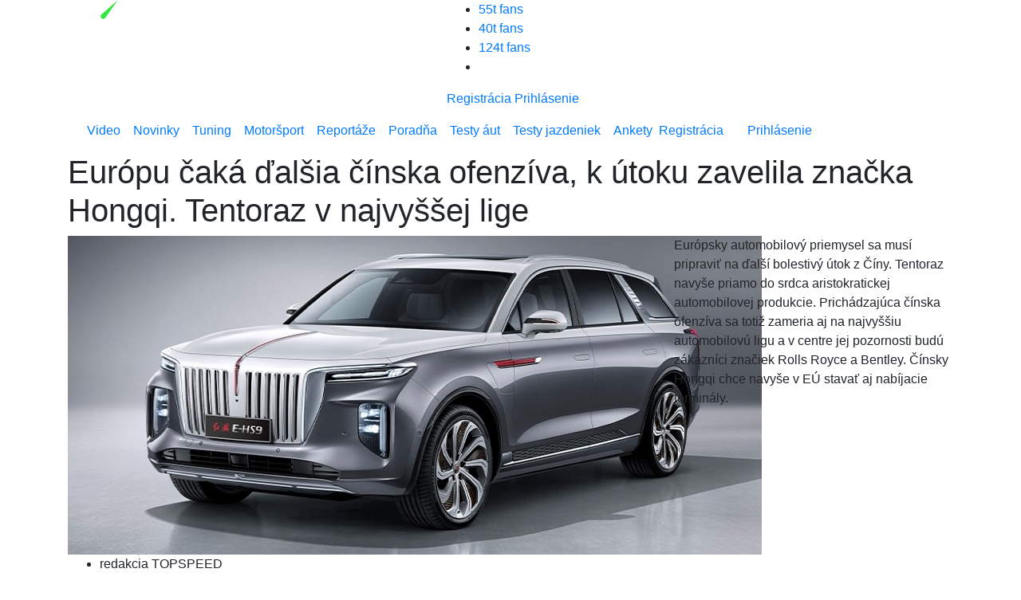

--- FILE ---
content_type: text/html; charset=UTF-8
request_url: https://www.topspeed.sk/novinky/europu-caka-dalsia-cinska-ofenziva-k-utoku-zavelila-znacka-hongqi-tentoraz-v-najvyssej-lige/22462
body_size: 26237
content:
<!DOCTYPE html>
<!--[if lt IE 7 ]>
<html class="ie ie6" lang="sk"> <![endif]-->
<!--[if IE 7 ]>
<html class="ie ie7" lang="sk"> <![endif]-->
<!--[if IE 8 ]>
<html class="ie ie8" lang="sk"> <![endif]-->
<!--[if (gte IE 9)|!(IE)]><!-->
<html class="not-ie" lang="sk"> <!--<![endif]-->
<head>
    <meta charset="utf-8">
    <meta name="viewport" content="width=device-width, initial-scale=1.0">
	
		<title>Európu čaká ďalšia čínska ofenzíva, k útoku zavelila značka Hongqi. Tentoraz v najvyššej lige - TopSpeed.sk</title>

		<meta name="description" content="Európsky automobilový priemysel sa musí pripraviť na ďalší bolestivý útok z Číny. Tentoraz navyše priamo do srdca aristokratickej automobilovej">
		<meta name="keywords" content="čínska ofenzíva, FAW, SAIC, Hongqi, luxusny segment, Rolls Royce, utok, elektromobilita, EL, EV, EHS9, H9, limuzina, SUV, Culinnan, Phantom, topspeed.sk">

		<meta name="twitter:card" content="summary" />
<link rel="previewimage" href="https://www.topspeed.sk/userfiles/articles/16-01/22462/thumbnail_1280_720_1673843640-honggi.ehs9.001.jpg">
<meta property="og:image" content="https://www.topspeed.sk/userfiles/articles/16-01/22462/thumbnail_1280_720_1673843640-honggi.ehs9.001.jpg" />
<meta property="og:image:width" content="1280" />
<meta property="og:image:height" content="720" />
<meta property="og:updated_time" content="1673840011" />
<meta property="og:site_name" content="topspeed.sk" />
<meta property="og:type" content="article" />
<meta property="og:title" content="Európu čaká ďalšia čínska ofenzíva, k útoku zavelila značka Hongqi. Tentoraz v najvyššej lige - topspeed.sk" />
<meta property="og:description" content="Európsky automobilový priemysel sa musí pripraviť na ďalší bolestivý útok z Číny. Tentoraz navyše priamo do srdca aristokratickej automobilovej" />
<meta property="og:url" content="https://www.topspeed.sk/novinky/europu-caka-dalsia-cinska-ofenziva-k-utoku-zavelila-znacka-hongqi-tentoraz-v-najvyssej-lige/22462" />
<meta property="og:locale" content="sk_SK" />

		
    <meta property="fb:app_id" content="1770591843036456"/>
    <!--[if (gte IE 9)|!(IE)]>
    <meta http-equiv="X-UA-Compatible" content="IE=edge">
    <meta http-equiv="Content-Type" content="text/html;charset=utf-8"><![endif]-->
    <meta name="mobile-web-app-capable" content="yes">
    <meta name="apple-mobile-web-app-capable" content="yes">
    <meta name="apple-mobile-web-app-status-bar-style" content="black">
    <meta name="theme-color" content="#000000">
    <meta name="application-name" content="TopSpeed"/>
    <meta name="google-site-verification" content="GN7Ju3VNHmRQD0ncV_8Od6mWKWpksJ2o6UgX9HjTRoE" />
    <meta name='robots' content='index, follow, max-image-preview:large, max-snippet:-1, max-video-preview:-1' />

    <link rel="preload" href="https://www.topspeed.sk/assets/icomoon2/icomoon.ttf?48hvost" as="font" crossorigin />

    <!--<style>
        #protag-branding_top {
            height: 250px;
        }

        @media screen and (min-width: 728px) {
            #protag-branding_top {
                height: 200px !important;
            }
        }
    </style>-->

    <meta property="article:published_time" content="2023-01-16T05:00:00+00:00" />    <link href="https://www.topspeed.sk/assets/img/favicon.png" rel="icon" type="image/png">
    <link rel="shortcut icon" href="https://www.topspeed.sk/assets/img/favicon/16x16.png" sizes="16x16">
    <link rel="shortcut icon" href="https://www.topspeed.sk/assets/img/favicon/32x32.png" sizes="32x32">
    <link rel="shortcut icon" href="https://www.topspeed.sk/assets/img/favicon/48x48.png" sizes="48x48">
    <link rel="shortcut icon" href="https://www.topspeed.sk/assets/img/favicon/64x64.png" sizes="64x64">
    <link rel="shortcut icon" href="https://www.topspeed.sk/assets/img/favicon/128x128.png" sizes="128x128">
    <link rel="shortcut icon" href="https://www.topspeed.sk/assets/img/favicon/144x144.png" sizes="144x144">
    <link rel="dns-prefetch" href="//fonts.googleapis.com">
    <link rel="preconnect" href="https://fonts.gstatic.com" crossorigin>
    <link href="https://fonts.googleapis.com/css?family=Open+Sans:400italic,400,600,700&amp;subset=latin-ext&amp;display=swap" rel="stylesheet">
    <link rel="stylesheet" href="https://cdn.jsdelivr.net/npm/bootstrap@4.5.3/dist/css/bootstrap.min.css" integrity="sha384-TX8t27EcRE3e/ihU7zmQxVncDAy5uIKz4rEkgIXeMed4M0jlfIDPvg6uqKI2xXr2" crossorigin="anonymous">
    <link href="https://www.topspeed.sk/assets/css/styles.css?v=bor6" rel="stylesheet">
    <link rel="canonical" href="https://www.topspeed.sk/novinky/europu-caka-dalsia-cinska-ofenziva-k-utoku-zavelila-znacka-hongqi-tentoraz-v-najvyssej-lige/22462" />
    
    <link async defer rel="stylesheet" href="https://www.topspeed.sk/assets/css/article.css?v=bor3" />

    <script type = "text/javascript">
        var web_url = "https://www.topspeed.sk/",
            admin_path = "vstup-spravy-webu/",
            actions_path = "actions/",
            ajax_path = "ajax/",
            files_path = "files/",
            images_path = "images/",
            includes_path = "includes/",
            bRecaptchaLoaded    = false,
            bRecaptchaDiscuss   = false;
    </script>
    <!--[if lt IE 9]>
    <script src="//html5shim.googlecode.com/svn/trunk/html5.js"></script>
    <![endif]-->

        
    
    
    <!-- <script type="text/javascript">
        var _gaq = _gaq || [];

        _gaq.push(['_setAccount', '']);
        _gaq.push(['_setDomainName', '']);
        _gaq.push(['_trackPageview']);

        (function() {
            var ga = document.createElement('script'); ga.type = 'text/javascript'; ga.async = true;

            ga.src = ('https:' == document.location.protocol ? 'https://ssl' :
                'http://www') + '.google-analytics.com/ga.js';
            var s = document.getElementsByTagName('script')[0];
            s.parentNode.insertBefore(ga, s);
        })();
    </script> -->

    <script>
      window.dataLayer = window.dataLayer || [];
      function gtag(){dataLayer.push(arguments);}

      gtag('consent', 'default', {
        'ad_storage': 'denied',
        'ad_user_data': 'denied',
        'ad_personalization': 'denied',
        'personalization_storage': 'granted',
        'functionality_storage': 'granted',
        'analytics_storage': 'granted',
        'security_storage': 'granted',
        'wait_for_update': 1500
      });
    </script>

    <!-- Google tag (gtag.js) -->
    <script async src="https://www.googletagmanager.com/gtag/js?id=G-1N7XPJMFCG"></script>
    <script>
    window.dataLayer = window.dataLayer || [];
    function gtag(){dataLayer.push(arguments);}
    gtag('js', new Date());

    gtag('config', 'G-1N7XPJMFCG');
    </script>
    
	<style media="screen">
	.modal {
		overflow-x: hidden;
		overflow-y: auto;
	}
    </style>
        <script data-ad-client="ca-pub-8690234819964874" async defer src="https://pagead2.googlesyndication.com/pagead/js/adsbygoogle.js"></script>
        <!--Google GPT/ADM code -->
            <script async="async" src="https://securepubads.g.doubleclick.net/tag/js/gpt.js"></script> <script type="text/javascript">
            window.googletag = window.googletag || { cmd: [] }; window.googletag.cmd.push(function () {
            window.googletag.pubads().enableSingleRequest();
            window.googletag.pubads().disableInitialLoad(); });
            </script>
            <!--Site config -->
            <script type="text/javascript" async="async" src="https://protagcdn.com/s/topspeed.sk/post.js"></script>
            <script type="text/javascript">
            window.protag = window.protag || { cmd: [] };
            window.protag.config = { s:'topspeed.sk', childADM: '22522266430', l: 'FbM3ys2m' };
            window.protag.cmd.push(function () {
                window.protag.pageInit();
            });
            </script>

                <script async src="https://pagead2.googlesyndication.com/pagead/js/adsbygoogle.js?client=ca-pub-8690234819964874"
     crossorigin="anonymous"></script>

     <script type="application/ld+json">{
    "@context": "https://schema.org",
    "@graph": [
        {
            "@type": "NewsArticle",
            "@id": "https://www.topspeed.sk/novinky/europu-caka-dalsia-cinska-ofenziva-k-utoku-zavelila-znacka-hongqi-tentoraz-v-najvyssej-lige/22462/#article",
            "isPartOf": {
                "@id": "https://www.topspeed.sk/novinky/europu-caka-dalsia-cinska-ofenziva-k-utoku-zavelila-znacka-hongqi-tentoraz-v-najvyssej-lige/22462"
            },
            "author": {
                "name": "redakcia TOPSPEED",
                "@id": "https://www.topspeed.sk/#/schema/person/25",
                "url": "https://www.topspeed.sk/vyhladavanie?autor=25"
            },
            "headline": "Európu čaká ďalšia čínska ofenzíva, k útoku zavelila značka Hongqi. Tentoraz v najvyššej lige",
            "datePublished": "2023-01-16T05:00:00+01:00",
            "dateModified": "2023-01-16T05:00:00+01:00",
            "mainEntityOfPage": {
                "@id": "https://www.topspeed.sk/novinky/europu-caka-dalsia-cinska-ofenziva-k-utoku-zavelila-znacka-hongqi-tentoraz-v-najvyssej-lige/22462"
            },
            "commentCount": "3",
            "publisher": {
                "@id": "https://www.topspeed.sk/#organization"
            },
            "image": {
                "@id": "https://www.topspeed.sk/novinky/europu-caka-dalsia-cinska-ofenziva-k-utoku-zavelila-znacka-hongqi-tentoraz-v-najvyssej-lige/22462/#primaryimage"
            },
            "thumbnailUrl": "https://www.topspeed.sk/_imager.php?path=userfiles%2Farticles%2F16-01%2F22462%2F1673843640-honggi.ehs9.001.jpg&type=crop&width=1280&height=720&quality=91",
            "keywords": [
                "čínska ofenzíva",
                "FAW",
                "SAIC",
                "Hongqi",
                "luxusny segment",
                "Rolls Royce",
                "utok",
                "elektromobilita",
                "EL",
                "EV",
                "EHS9",
                "H9",
                "limuzina",
                "SUV",
                "Culinnan",
                "Phantom",
                "topspeed.sk"
            ],
            "articleSection": [
                "Novinky"
            ],
            "inLanguage": "sk-SK",
            "potentialAction": [
                {
                    "@type": "CommentAction",
                    "name": "Comment",
                    "target": [
                        "https://www.topspeed.sk/novinky/europu-caka-dalsia-cinska-ofenziva-k-utoku-zavelila-znacka-hongqi-tentoraz-v-najvyssej-lige/22462/#respond"
                    ]
                }
            ],
            "copyrightYear": "2026",
            "copyrightHolder": {
                "@id": "https://www.topspeed.sk/#organization"
            }
        },
        {
            "@type": "WebPage",
            "@id": "https://www.topspeed.sk/novinky/europu-caka-dalsia-cinska-ofenziva-k-utoku-zavelila-znacka-hongqi-tentoraz-v-najvyssej-lige/22462",
            "url": "https://www.topspeed.sk/novinky/europu-caka-dalsia-cinska-ofenziva-k-utoku-zavelila-znacka-hongqi-tentoraz-v-najvyssej-lige/22462",
            "name": "Európu čaká ďalšia čínska ofenzíva, k útoku zavelila značka Hongqi. Tentoraz v najvyššej lige",
            "isPartOf": {
                "@id": "https://www.topspeed.sk/novinky/europu-caka-dalsia-cinska-ofenziva-k-utoku-zavelila-znacka-hongqi-tentoraz-v-najvyssej-lige/22462/#website"
            },
            "primaryImageOfPage": {
                "@id": "https://www.topspeed.sk/novinky/europu-caka-dalsia-cinska-ofenziva-k-utoku-zavelila-znacka-hongqi-tentoraz-v-najvyssej-lige/22462/#primaryimage"
            },
            "image": {
                "@id": "https://www.topspeed.sk/novinky/europu-caka-dalsia-cinska-ofenziva-k-utoku-zavelila-znacka-hongqi-tentoraz-v-najvyssej-lige/22462/#primaryimage"
            },
            "thumbnailUrl": "https://www.topspeed.sk/_imager.php?path=userfiles%2Farticles%2F16-01%2F22462%2F1673843640-honggi.ehs9.001.jpg&type=crop&width=1280&height=720&quality=91",
            "datePublished": "2023-01-16T05:00:00+01:00",
            "dateModified": "2023-01-16T05:00:00+01:00",
            "description": "Európsky automobilový priemysel sa musí pripraviť na ďalší bolestivý útok z Číny. Tentoraz navyše priamo do srdca aristokratickej automobilovej",
            "breadcrumb": {
                "@id": "https://www.topspeed.sk/novinky/europu-caka-dalsia-cinska-ofenziva-k-utoku-zavelila-znacka-hongqi-tentoraz-v-najvyssej-lige/22462/#breadcrumb"
            },
            "inLanguage": "sk-SK",
            "potentialAction": [
                {
                    "@type": "ReadAction",
                    "target": [
                        "https://www.topspeed.sk/novinky/europu-caka-dalsia-cinska-ofenziva-k-utoku-zavelila-znacka-hongqi-tentoraz-v-najvyssej-lige/22462"
                    ]
                }
            ]
        },
        {
            "@type": "ImageObject",
            "inLanguage": "sk-SK",
            "@id": "https://www.topspeed.sk/novinky/europu-caka-dalsia-cinska-ofenziva-k-utoku-zavelila-znacka-hongqi-tentoraz-v-najvyssej-lige/22462/#primaryimage",
            "url": "https://www.topspeed.sk/_imager.php?path=userfiles%2Farticles%2F16-01%2F22462%2F1673843640-honggi.ehs9.001.jpg&type=crop&width=1280&height=720&quality=91",
            "contentUrl": "https://www.topspeed.sk/_imager.php?path=userfiles%2Farticles%2F16-01%2F22462%2F1673843640-honggi.ehs9.001.jpg&type=crop&width=1280&height=720&quality=91",
            "width": 1280,
            "height": 720,
            "caption": "Európu čaká ďalšia čínska ofenzíva, k útoku zavelila značka Hongqi. Tentoraz v najvyššej lige"
        },
        {
            "@type": "BreadcrumbList",
            "@id": "https://www.topspeed.sk/novinky/europu-caka-dalsia-cinska-ofenziva-k-utoku-zavelila-znacka-hongqi-tentoraz-v-najvyssej-lige/22462/#breadcrumb",
            "itemListElement": [
                {
                    "@type": "ListItem",
                    "position": 1,
                    "name": "Home",
                    "item": "https://www.topspeed.sk/"
                },
                {
                    "@type": "ListItem",
                    "position": 2,
                    "name": "Novinky",
                    "item": "https://www.topspeed.sk/"
                },
                {
                    "@type": "ListItem",
                    "position": 3,
                    "name": "Európu čaká ďalšia čínska ofenzíva, k útoku zavelila značka Hongqi. Tentoraz v najvyššej lige"
                }
            ]
        },
        {
            "@type": "Website",
            "@id": "https://www.topspeed.sk/#website",
            "url": "https://www.topspeed.sk/",
            "name": "Novinky, testy, recenzie - TOPSPEED.sk",
            "description": "Auta ktore stoja za klik!",
            "publisher": {
                "@id": "https://www.topspeed.sk/novinky/europu-caka-dalsia-cinska-ofenziva-k-utoku-zavelila-znacka-hongqi-tentoraz-v-najvyssej-lige/22462/#organization"
            },
            "potentialAction": [
                {
                    "@type": "SearchAction",
                    "target": {
                        "@type": "EntryPoint",
                        "urlTemplate": "https://www.topspeed.sk/vyhladavanie?hladaj={search_term_string}&submit=H%C4%BEadaj"
                    },
                    "query-input": "required name=search_term_string"
                }
            ],
            "inLanguage": "sk-SK"
        },
        {
            "@type": "Organization",
            "@id": "https://www.topspeed.sk/#organization",
            "url": "https://www.topspeed.sk/",
            "name": "TOPSPEED.sk",
            "logo": {
                "@type": "ImageObject",
                "inLanguage": "sk-SK",
                "@id": "https://www.topspeed.sk/#/schema/logo/image/",
                "url": "https://www.topspeed.sk/assets/img/logo.svg",
                "contentUrl": "https://www.topspeed.sk/assets/img/logo.svg",
                "width": 309,
                "height": 38,
                "caption": "TOPSPEED.sk"
            },
            "image": {
                "@id": "https://www.topspeed.sk/#/schema/logo/image/"
            },
            "sameAs": [
                "https://www.facebook.com/topspeed.sk",
                "https://www.instagram.com/topspeed.sk/",
                "https://www.youtube.com/@TOPSPEEDsk-SR"
            ]
        },
        {
            "@type": "Person",
            "@id": "https://www.topspeed.sk/#/schema/person/25",
            "name": "redakcia TOPSPEED",
            "image": {
                "@type": "ImageObject",
                "inLanguage": "sk-SK",
                "@id": "https://www.topspeed.sk/#/schema/logo/image/",
                "url": "https://www.topspeed.sk/vyhladavanie?autor=25",
                "contentUrl": "https://www.topspeed.sk/userfiles/images/accounts/thumbnail_80_80_1560144504-ts.avatar.200x200.jpg",
                "caption": "redakcia TOPSPEED"
            }
        }
    ]
}</script></head>
<body>
<!-- protag-bg-ad --><div id="protag-bg-ad"></div>
    <script type="text/javascript">
       window.googletag = window.googletag || { cmd: [] };
       window.protag = window.protag || { cmd: [] };
       window.protag.cmd.push(function () {
         window.protag.display("protag-bg-ad");
       });
    </script><!-- protag-branding_top --><div id="protag-branding_top"></div>
    <script type="text/javascript">
    window.googletag = window.googletag || { cmd: [] };
    window.protag = window.protag || { cmd: [] };
    window.protag.cmd.push(function () {
     window.protag.display("protag-branding_top");
   });
   </script>
<div id="mainMenu"> <!-- fixed-top -->
        <div id="branding_top">
            </div>

            <div id="branding_left">
            <ins data-revive-zoneid="8" data-revive-id="b9c20d52e39963d0af46d02a75871e70"></ins>
        </div>
        <div id="branding_right">
            <ins data-revive-zoneid="9" data-revive-id="b9c20d52e39963d0af46d02a75871e70"></ins>
        </div>

    
    <div class="container menu-bg">
        <div class="row top-bar">
            <div class="col-lg-5">
                <a href="https://www.topspeed.sk/" class="logo">
                    <img src="https://www.topspeed.sk/assets/img/logo.svg" alt="TopSpeed.sk" width="309" height="38" loading="lazy" />
                </a>
                <div class="top-icons">
                    <a class="search-icon" href="#" role="button" aria-label="Vyhľadávanie" data-toggle="collapse" data-target="#navbarSearch" aria-expanded="false" aria-controls="navbarSearch"><i class="icon-Icon-search search-icon"></i></a>
                </div>
            </div>
            <div class="col-lg-7">
                <div class="r-content-1">
                    <div class="social">
                        <ul>
                            <li class="withText">
    <a href="https://www.facebook.com/TopSpeed.sk/" rel="noopener" title="Facebook TopSpeed.sk" target="_blank"><i class="icon-Icon-facebook"></i> 55t fans</a>
</li>
<li class="withText">
    <a href="https://www.instagram.com/topspeed.sk/" rel="noopener" title="Instagram TopSpeed.sk" target="_blank"><i class="icon-Icon-instagram"></i> 40t fans</a>
</li>
<li class="withText">
    <a href="https://www.youtube.com/user/TopSpeedSK" rel="noopener" title="Youtube TopSpeed.sk" target="_blank"><i class="icon-Icon-youtube"></i> 124t fans</a>
</li>
<li>
    <a href="https://www.topspeed.sk/rss-kanaly" rel="noopener" title="RSS TopSpeed.sk" target="_blank"><i class="icon-Icon-rss"></i></a>
</li>
                        </ul>
                    </div>
                                            <a href="#registracia" class="log-item" data-toggle="modal">Registrácia</a>
                        <a href="#prihlasenie" class="log-item" data-toggle="modal">Prihlásenie</a>
                                    </div>
            </div>
        </div>

        <div class="dropdown-menu w-100" id="navbarSearch">

            <form class="" action="https://www.topspeed.sk/vyhladavanie" method="get">
                <div class="search-cn">
                    <div class="search-cn-inner">
                        <div class="input-box">
                            <input type="text" class="s-input" name="hladaj" placeholder="Napíš hľadaný výraz ...">
                            <input type="submit" class="submit" name="submit" value="Hľadaj">
                        </div>
                    </div>
                </div>
            </form>

        </div>

        <div class="row">
            <div class="col-lg-12">
                <nav class="navbar navbar-expand-lg">
                    <button class="navbar-toggler" type="button" data-toggle="collapse" data-target="#navbarNav" aria-controls="navbarNav" aria-expanded="false" aria-label="Toggle navigation">
                        <span class="navbar-toggler-icon"></span>
                    </button>
                    <div class="collapse navbar-collapse" id="navbarNav">
                        <ul class="navbar-nav">
                            <li class="nav-item"><a title="Video" class="nav-link" href="https://www.topspeed.sk/video">Video</a></li><li class="nav-item"><a title="Novinky" class="nav-link" href="https://www.topspeed.sk/novinky">Novinky</a></li><li class="nav-item"><a title="Tuning" class="nav-link" href="https://www.topspeed.sk/tuning">Tuning</a></li><li class="nav-item"><a title="Motoršport" class="nav-link" href="https://www.topspeed.sk/motorsport">Motoršport</a></li><li class="nav-item"><a title="Reportáže" class="nav-link" href="https://www.topspeed.sk/reportaze">Reportáže</a></li><li class="nav-item"><a title="Poradňa" class="nav-link" href="https://www.topspeed.sk/poradna">Poradňa</a></li><li class="nav-item"><a title="Testy áut" class="nav-link" href="https://www.topspeed.sk/testy-aut">Testy áut</a></li><li class="nav-item"><a title="Testy jazdeniek" class="nav-link" href="https://www.topspeed.sk/jazdenky">Testy jazdeniek</a></li><li class="nav-item"><a title="Ankety" class="nav-link" href="https://www.topspeed.sk/ankety">Ankety</a></li>                        </ul>

                        <div class="login-data row">

                                                            <div class="col-sm-6 text-center">
                                    <a href="#registracia" title="Registrácia" class="log-item" data-toggle="modal">Registrácia</a>
                                </div>
                                <div class="col-sm-6 text-center">
                                    <a href="#prihlasenie" title="Prihlásenie" class="log-item" data-toggle="modal">Prihlásenie</a>
                                </div>
                            
                        </div>
                    </div>
                </nav>
            </div>
        </div>
    </div>

</div>
<div class="h1-outer">
    <div class="h-black-bg"></div>
    <div class="container">
        <div class="row">
            <div class="col-lg-12">
                <a title="Úvod" href="https://www.topspeed.sk/" class="homeIcon"></a>
                <h1>Európu čaká ďalšia čínska ofenzíva, k útoku zavelila značka Hongqi. Tentoraz v najvyššej lige</h1>
            </div>
        </div>
    </div>
</div>
<div class="container">
    <div class="row">
        <div class="col-lg-8 mainImage">
            <a href="https://www.topspeed.sk/userfiles/articles/16-01/22462/1673843640-honggi.ehs9.001.jpg" target="_blank" rel="noopener">
                <img class="article-detail-image v2" src="https://www.topspeed.sk/userfiles/articles/16-01/22462/crop_870_400_1673843640-honggi.ehs9.001.jpg" alt="Európu čaká ďalšia čínska ofenzíva, k útoku zavelila značka Hongqi. Tentoraz v najvyššej lige" width="870" height="400" />
            </a>
            <div class="author-name-mobile">
                    <ul>
                        <li>
                            redakcia TOPSPEED                        </li>
                        <li>16.01.2023</li>
                    </ul>
            </div>
            <ul class="left-icon-box mobile" style="margin-top: 11px; padding-bottom: 10px;">

                <li style="margin-bottom: 0px;">
                  
                  <img src="https://www.topspeed.sk/userfiles/images/accounts/thumbnail_80_80_1560144504-ts.avatar.200x200.jpg" alt="Autor" style="width: 70px; height: 70px; border-radius: 100%;">
                </li>
                <li style="margin-top: 17px;"><a title="Komentáre" href="#komentare"><i class="icon-Icon-buble cyan"></i>3</a></li>
                <li style="margin-top: 17px;"><a data-url="https://www.topspeed.sk/novinky/europu-caka-dalsia-cinska-ofenziva-k-utoku-zavelila-znacka-hongqi-tentoraz-v-najvyssej-lige/22462" data-title="Európu čaká ďalšia čínska ofenzíva, k útoku zavelila značka Hongqi. Tentoraz v najvyššej lige" class="shareArticleBtn" href="javascript:void(0);"><i class="icon-Icon-share2" aria-hidden="true"></i></a></li>            </ul>

            
            <style media="screen">
              .name-day-mobile {
                display: none;
                margin-top: 75px;
              }

              @media (max-width: 991px) {
                .name-day-mobile {
                    display: block !important;
                }
              }
            </style>

            
            <div class="name-day-mobile">
                              <div style="border: 1px solid black; margin-top: 32px; padding: 16px; border-radius: 6px; font-size: 18px !important;">
                  <a href="https://vyznammien.sk/bohus-vyznam-mena-povod-charakteristika/37748" target="_blank">
                    Dnes je <b>utorok</b>, 27.01.2026 <br>
                    Meniny má <b style="color: #2dce3a; font-weight: 700 !important;">Bohuš - význam mena</b>
                  </a>
              </div>
                          </div>
        </div>
        <div class="col-lg-4 perexTop">
            <div class = "clearfix editor block float_p ">

    <div class="justify" contenteditable="false" id="block_176878" >
        <p>Európsky automobilový priemysel sa musí pripraviť na ďalší bolestivý útok z Číny. Tentoraz navyše priamo do srdca aristokratickej automobilovej produkcie. Prichádzajúca čínska ofenzíva sa totiž zameria aj na najvyššiu automobilovú ligu a v centre jej pozornosti budú zákazníci značiek Rolls Royce a Bentley. Čínsky Hongqi chce navyše v EÚ stavať aj nabíjacie terminály.</p>
    </div>

    
    
        <div class="sdj_pinterest_wrap"><a data-pin-do="buttonPin" data-pin-tall="true" data-pin-save="false" href="https://www.pinterest.com/pin/create/button/?url=https%3A%2F%2Fwww.topspeed.sk%2Fnovinky%2Feuropu-caka-dalsia-cinska-ofenziva-k-utoku-zavelila-znacka-hongqi-tentoraz-v-najvyssej-lige%2F22462&media=https%3A%2F%2Fwww.topspeed.sk%2F&description=%C4%8D%C3%ADnska+ofenz%C3%ADva"></a></div>

        </div>        </div>
    </div>



            <div class="row authorHeader">
            <div class="col-lg-3">

                <img src="https://www.topspeed.sk/userfiles/images/accounts/thumbnail_80_80_1560144504-ts.avatar.200x200.jpg" class="v2 img_thumb" alt="redakcia TOPSPEED" width="80" height="80" loading="lazy" />
                <ul>
                    <li style="color: #000; font-weight: 700;">
                        redakcia TOPSPEED                    </li>
                    <li class="date" style="color: #000; font-weight: 700;">Publikovane: 16.01.2023</li>
                </ul>

            </div>

            <div class="col-lg-9 desc">
                Autor nie je stály člen redakcie TOPSPEED.sk, ale príležitostný externý prispievateľ.            </div>
        </div>
    
</div>
    <div class="col-lg-12 text-center">
        <!-- protag-header --><div id="protag-header" class="protag-header"></div>
    <script type="text/javascript">
        window.googletag = window.googletag || { cmd: [] };
        window.protag = window.protag || { cmd: [] };
        window.protag.cmd.push(function () {
        window.protag.display("protag-header");
        });
    </script>    </div>
    <div class="container">
                <div class="modal fade" id="shareArticleModal" tabindex="-1" role="dialog" aria-labelledby="shareArticleModalLabel" aria-hidden="true">
                    <div class="modal-dialog" role="document">
                        <div class="modal-content">
                        <div class="modal-header">
                            <h5 class="modal-title" id="shareArticleModalLabel">Zdieľať</h5>
                            <button type="button" class="close" data-dismiss="modal" aria-label="Close">
                                <span aria-hidden="true">&times;</span>
                            </button>
                        </div>
                        <div class="modal-body">
                            <div class="row">
                                <div class="col-md-12">
                                    <ul>
                                        <li>
                                            <a rel="noopener" href="https://www.facebook.com/share.php?u=https://www.topspeed.sk/novinky/europu-caka-dalsia-cinska-ofenziva-k-utoku-zavelila-znacka-hongqi-tentoraz-v-najvyssej-lige/22462&title=Európu čaká ďalšia čínska ofenzíva, k útoku zavelila značka Hongqi. Tentoraz v najvyššej lige"><i class="icon-Icon-facebook"></i></a>
                                        </li>
                                        <li>
                                            <a rel="noopener" href="whatsapp://send?text=https://www.topspeed.sk/novinky/europu-caka-dalsia-cinska-ofenziva-k-utoku-zavelila-znacka-hongqi-tentoraz-v-najvyssej-lige/22462 Európu čaká ďalšia čínska ofenzíva, k útoku zavelila značka Hongqi. Tentoraz v najvyššej lige"><i class="icon-Icon-whatsapp"></i></a>
                                        </li>
                                        <li>
                                            <a rel="noopener" href="https://www.linkedin.com/shareArticle?mini=true&url=https://www.topspeed.sk/novinky/europu-caka-dalsia-cinska-ofenziva-k-utoku-zavelila-znacka-hongqi-tentoraz-v-najvyssej-lige/22462"><i class="icon-Icon-linkedin"></i></a>
                                        </li>
                                        <li>
                                            <a rel="noopener" href="mailto:?subject=Európu čaká ďalšia čínska ofenzíva, k útoku zavelila značka Hongqi. Tentoraz v najvyššej lige&amp;body=Citaj tu https://www.topspeed.sk/novinky/europu-caka-dalsia-cinska-ofenziva-k-utoku-zavelila-znacka-hongqi-tentoraz-v-najvyssej-lige/22462"><i class="icon-Icon-envelope"></i></a>
                                        </li>
                                        <li>
                                            <a rel="noopener" href="javascript:void(0)" class="copyToClip" data-clipboard-target="#texttocopy"><i class="icon-Icon-copy"></i></a>
                                        </li>
                                    </ul>
                                </div>
                            </div>
                            <div class="row">
                                <div class="col-sm-12">
                                    <input type="text" class="form-control mt-1 copyUrlSelection" value="https://www.topspeed.sk/novinky/europu-caka-dalsia-cinska-ofenziva-k-utoku-zavelila-znacka-hongqi-tentoraz-v-najvyssej-lige/22462" id="texttocopy" />
                                </div>
                            </div>
                        </div>
                        </div>
                    </div>
                </div>
        <div class="row">
            <div class="col-lg-8 post-detail">

                <div id="fbar" class="left-container">
                    <ul class="left-icon-box">
                        <li><a data-url="https://www.topspeed.sk/novinky/europu-caka-dalsia-cinska-ofenziva-k-utoku-zavelila-znacka-hongqi-tentoraz-v-najvyssej-lige/22462" data-title="Európu čaká ďalšia čínska ofenzíva, k útoku zavelila značka Hongqi. Tentoraz v najvyššej lige" class="shareArticleBtn" href="javascript:void(0);"><i class="icon-Icon-share2" aria-hidden="true"></i></a></li>                        <li>
                            <div class="heart-icon-box-3">
                                                            </div>
                        </li>
                        <li><a href="#komentare"><i class="icon-Icon-buble cyan"></i>3</a></li>
                    </ul>

                    <!-- <div class="fb-paci-cn">
                        <div class="fb-like" data-href="https://www.topspeed.sk/novinky/europu-caka-dalsia-cinska-ofenziva-k-utoku-zavelila-znacka-hongqi-tentoraz-v-najvyssej-lige/22462" data-width="100" data-layout="box_count" data-action="like" data-size="large" data-show-faces="false" data-share="false"></div>
                    </div> -->
                </div>


                <div class="jq_all_target_blank container mt-15 articlebody" id="articlebody" itemprop="articleBody">
                    <span class="lp_is_start"></span>

                    <!-- BLOCK COUNT: 9 -->
<!-- B2 - 1 -->
<div class="mt10 clearfix editor block adblock">

    <div class="only_text" contenteditable="false" id="block_176880">
        <p>Pred pár rokmi by správa ako táto vyvolala v Európe skôr sústrastný úsmev a nič by sa v podstate nedialo. Čína je známa svojimi sebavedomými vyhláseniami a už sme boli svedkami mnohých pokusov, ako sa jej automobilky pokúšali konzervatívnych európskych zákazníkov zlomiť na svoju stranu. Nepodarilo sa a európski producenti zostávali neohrozene na svojich pozíciách. Dnes je však rok 2023, európsky automobilový priemysel dostal niekoľko zásadných legislatívnych úderov priamo od vedenia EÚ, čínska produkcia násobne zvýšila svoju technickú aj estetickú kvalitu a ani tradičný európsky spotrebiteľ už zďaleka nie je tak lojálny ako kedysi. Nové generácie mladých zákazníkov skrátka rozmýšľajú pragmatickejšie a sú otvorení novým možnostiam. Súhru týchto skutočností chce teraz využiť čínska luxusná značky Hongqi, ktorá práve ohlásila útok na trhy EÚ.</p>
    </div>
    
</div>
<!-- B20 - 2 -->
<div class="m5 w100p clearfix adblock">
	
            <div class="video-responsive"
                 id="vid176883">
                <iframe title="video" width="690" height="388" class="lazyload"
                        data-src="https://www.youtube.com/embed/njFhdl81oNA"
                        frameborder="0" allowfullscreen></iframe>
            </div>

            </div><!-- Global recommendation -->
    <div class="row adblock inline-article-border mt20 mb20">

        
            <div class="col-lg-6 gray-wrapper">

                <div class="news-item-cn inline-articles-blok row gauges">
                    <div class="img-cn inline-article-img">

                        <a href="https://www.topspeed.sk/novinky/dongfeng-shine-vypredaj-ma-zlavu-az-3000-je-za-necelych-16-500-eur/27706" title="Dongfeng Shine výpredaj má zľavu až 3000 €, je za necelých 16 500 €!"><img src="https://www.topspeed.sk/userfiles/articles/21-12/27706/crop_423_237_1766323878-dongfeng.shine.ext.09.jpg" class="v2 img_preview_mobile" alt="Dongfeng Shine výpredaj má zľavu až 3000 €, je za necelých 16 500 €!" width="423" height="237" loading="lazy" /></a>
                        <div class="k-social">
                            <a rel="noopener" href="https://www.facebook.com/share.php?u=https://www.topspeed.sk/novinky/dongfeng-shine-vypredaj-ma-zlavu-az-3000-je-za-necelych-16-500-eur/27706&title=Dongfeng Shine výpredaj má zľavu až 3000 €, je za necelých 16 500 €!">
                                <i class="icon-Icon-facebook"></i>
                            </a>
                            <a rel="noopener" href="https://twitter.com/home?status=Dongfeng Shine výpredaj má zľavu až 3000 €, je za necelých 16 500 €! https://www.topspeed.sk/novinky/dongfeng-shine-vypredaj-ma-zlavu-az-3000-je-za-necelych-16-500-eur/27706">
                                <i class="icon-Icon-twitter"></i>
                            </a>
                            <a rel="noopener" href="whatsapp://send?text=Dongfeng Shine výpredaj má zľavu až 3000 €, je za necelých 16 500 €! https://www.topspeed.sk/novinky/dongfeng-shine-vypredaj-ma-zlavu-az-3000-je-za-necelych-16-500-eur/27706" data-action="share/whatsapp/share">
                                <i class="icon-Icon-whatsapp"></i>
                            </a>
                        </div>
                        <a class="category">24.12.2025</a>
                    </div>
                    <div class="news-info-cn inline-article-info">

                        <a href="https://www.topspeed.sk/novinky/dongfeng-shine-vypredaj-ma-zlavu-az-3000-je-za-necelych-16-500-eur/27706">
                            <h3>Dongfeng Shine výpredaj má zľavu až 3000 €, je za necelých 16 500 €!</h3>
                        </a>
                        <ul>
                            <li class="gray">
                                <a  class="hvr-underline-from-left">
                                    Miro MIHÁLIK                                </a>
                            </li>
                            <li><img src="https://www.topspeed.sk/assets/img/divider-1.png" alt="-" width="5" height="5" loading="lazy" /></li>
                            <li class="green"><a href="https://www.topspeed.sk/" class="hvr-underline-from-left-2">Novinky</a>
                            </li>
                                                        <li><i class="icon-Icon-buble"></i><span class="small">3</span></li>
                        </ul>
                        <p></p>
                    </div>

                </div>

            </div>

        
            <div class="col-lg-6 gray-wrapper">

                <div class="news-item-cn inline-articles-blok row gauges">
                    <div class="img-cn inline-article-img">

                        <a href="https://www.topspeed.sk/novinky/parkovaci-chaos-generalna-prokuratura-odhalila-stovky-nezakonnosti/27655" title="Parkovací chaos: Generálna prokuratúra odhalila stovky nezákonností"><img src="https://www.topspeed.sk/userfiles/articles/09-12/27655/crop_423_237_1765235913-papuca.jpg" class="v2 img_preview_mobile" alt="Parkovací chaos: Generálna prokuratúra odhalila stovky nezákonností" width="423" height="237" loading="lazy" /></a>
                        <div class="k-social">
                            <a rel="noopener" href="https://www.facebook.com/share.php?u=https://www.topspeed.sk/novinky/parkovaci-chaos-generalna-prokuratura-odhalila-stovky-nezakonnosti/27655&title=Parkovací chaos: Generálna prokuratúra odhalila stovky nezákonností">
                                <i class="icon-Icon-facebook"></i>
                            </a>
                            <a rel="noopener" href="https://twitter.com/home?status=Parkovací chaos: Generálna prokuratúra odhalila stovky nezákonností https://www.topspeed.sk/novinky/parkovaci-chaos-generalna-prokuratura-odhalila-stovky-nezakonnosti/27655">
                                <i class="icon-Icon-twitter"></i>
                            </a>
                            <a rel="noopener" href="whatsapp://send?text=Parkovací chaos: Generálna prokuratúra odhalila stovky nezákonností https://www.topspeed.sk/novinky/parkovaci-chaos-generalna-prokuratura-odhalila-stovky-nezakonnosti/27655" data-action="share/whatsapp/share">
                                <i class="icon-Icon-whatsapp"></i>
                            </a>
                        </div>
                        <a class="category">09.12.2025</a>
                    </div>
                    <div class="news-info-cn inline-article-info">

                        <a href="https://www.topspeed.sk/novinky/parkovaci-chaos-generalna-prokuratura-odhalila-stovky-nezakonnosti/27655">
                            <h3>Parkovací chaos: Generálna prokuratúra odhalila stovky nezákonností</h3>
                        </a>
                        <ul>
                            <li class="gray">
                                <a  class="hvr-underline-from-left">
                                    Jan KOLBENHAYER                                </a>
                            </li>
                            <li><img src="https://www.topspeed.sk/assets/img/divider-1.png" alt="-" width="5" height="5" loading="lazy" /></li>
                            <li class="green"><a href="https://www.topspeed.sk/" class="hvr-underline-from-left-2">Novinky</a>
                            </li>
                                                        <li><i class="icon-Icon-buble"></i><span class="small">7</span></li>
                        </ul>
                        <p></p>
                    </div>

                </div>

            </div>

        
    </div>


<!-- B2 - 3 -->
<div class="mt10 clearfix editor block adblock">

    <div class="only_text" contenteditable="false" id="block_176881">
        <h2>Štvrtinu produkcie pošleme bojovať za hranice</h2>

<p>Ako uviedlo vedenie značky Hongqi, do roku 2025 pošle na export 10 % svojej produkcie a za ďalších 5 rokov posunie túto hranicu na 25 %. Možno sa to zdá ako opatrné vyhlásenie, lenže len do chvíle, kým sa nedozviete čísla jej celkovej produkcie. Na rok 2025 je naplánovaná výroba 1 milióna nových áut a v roku 2030 to má byť až 1,5 mil. áut. Z toho je 25 % už celkom slušné číslo (hoci sa pochopiteľne rozdelí pre celý zvyšok sveta okrem domácej Číny), ktoré by mohlo zatriasť aj pozíciami tradičných európskych automobiliek. Najmä predajné počty v najvyšších segmentoch automobilového trhu totiž netrhajú predajné rekordy a bojuje sa tu doslova o každého bohatého klienta. Ako upozorňujú analytici, už sa nedá spoliehať ani na prílišnú lojalitu bohatých zákazníkov. Najmä príchod elektrických áut (a Hongqi plánuje väčšinu produkcie práve v tomto segmente) podstatne mení pravidlá hry a viac ako samotný hardvér auta kladie stále viac zákazníkov dôraz skôr na konektivitu a nové technológie. A to je parketa čínskych výrobcov.</p>
    </div>
    
</div><div class="protag-in-content-1-out"><!-- protag-in_content_1 --><div id="protag-in_content_1" class="protag-in_content-1"></div>
    <script type="text/javascript">
        window.googletag = window.googletag || { cmd: [] };
        window.protag = window.protag || { cmd: [] };
        window.protag.cmd.push(function () {
        window.protag.display("protag-in_content_1");
    });
    </script></div>
<!-- B15 - 4 -->
<div class="mt10 clearfix editor adblock">

	<div class = "c_image_wide">
				<div class="mobile_w100" style="overflow: hidden;">
		<a href="https://www.topspeed.sk/userfiles/articles/16-01/22462/1673843884-1.hongqi.h9.jpg" title=""><img src="https://www.topspeed.sk/userfiles/articles/16-01/22462/normal_727_477_1673843884-1.hongqi.h9.jpg" class="v2 image_wide" alt="" width="727" height="477" loading="lazy" /></a>		</div>
		<p class="image_text">

			Hongqi H9 je limuzína dlhá 5137 mm, pričom jej inšpirácia aktuálnou produkciou Rolls Royce je viac než patrná.

		</p>
	</div>
</div>

<!-- B2 - 5 -->
<div class="mt10 clearfix editor block adblock">

    <div class="only_text" contenteditable="false" id="block_176882">
        <p>Hongqi patrí pod krídla čínskeho štátneho koncernu FAW Group, ktorý je jedným z najväčších čínskych automobilových producentov. Rozhodne tak nejde o žiadny startup, ale o druhého najväčšieho výrocu (prvým je SAIC) a výrobou sa zaoberá od roku 1953. Už od roku 1958 pritom dodáva autá pre najvyšších štátnikov Číny. Či sa značke podaria naplniť smelé plány ohľadom expanzie v EÚ, v tejto chvíli netuší asi nikto, pre európske automobilky to však znamená minimálne ďalšie riziko a problém, na ktorý sa musia pripraviť. Navyše ak Honggi vyhlásilo, že svoje predaje podporí výstavbou 700 predajných miest, 1000 servisov a 600 000 vlastných nabíjacích terminálov.</p>

<p><em>zdroj: Reuters, <a href="http://www.china.org.cn/business/2023-01/10/content_85051130.htm">China.org</a>, <a href="https://www.hongqi-auto.com/">Hongqi</a></em></p>
    </div>
    
</div><div class="protag-after-content-out"><!-- protag-after_content --><div id="protag-after_content" class="protag-after-content"></div>
    <script type="text/javascript">
        window.googletag = window.googletag || { cmd: [] };
        window.protag = window.protag || { cmd: [] };
        window.protag.cmd.push(function () {
        window.protag.display("protag-after_content");
    });
    </script></div>
<!-- B15 - 6 -->
<div class="mt10 clearfix editor adblock">

	<div class = "c_image_wide">
				<div class="mobile_w100" style="overflow: hidden;">
		<a href="https://www.topspeed.sk/userfiles/articles/16-01/22462/1673844114-hongqi.e.hs9.01.2x.jpg" title=""><img src="https://www.topspeed.sk/userfiles/articles/16-01/22462/normal_727_477_1673844114-hongqi.e.hs9.01.2x.jpg" class="v2 image_wide" alt="" width="727" height="477" loading="lazy" /></a>		</div>
		<p class="image_text">

			Aj SUV E-HS9 má svoj predobraz v produkcii značky Rolls Royce.

		</p>
	</div>
</div>

<!-- B13 - 7 -->

    <div class="mobile">
        <a href="https://www.topspeed.sk/novinky/europu-caka-dalsia-cinska-ofenziva-k-utoku-zavelila-znacka-hongqi-tentoraz-v-najvyssej-lige/22462/galeria/14257/1/#galeria" title="Galéria"><img src="https://www.topspeed.sk/userfiles/articles/16-01/22462/gallery/thumbnail_230_130_H9_control_128.jpg" class="v2 gallery_thumb" alt="Galéria" width="230" height="130" loading="lazy" /></a>    </div>
   

    <div class="clearfix row rowgallery adblock">

        <div class="col-sm-4 galleryItem"><a href="https://www.topspeed.sk/novinky/europu-caka-dalsia-cinska-ofenziva-k-utoku-zavelila-znacka-hongqi-tentoraz-v-najvyssej-lige/22462/galeria/14257/1/#galeria" title="Galéria"><img src="https://www.topspeed.sk/userfiles/articles/16-01/22462/gallery/thumbnail_230_130_H9_control_128.jpg" class="v2 gallery_thumb" alt="Galéria" width="230" height="130" loading="lazy" /></a></div><div class="col-sm-4 galleryItem"><a href="https://www.topspeed.sk/novinky/europu-caka-dalsia-cinska-ofenziva-k-utoku-zavelila-znacka-hongqi-tentoraz-v-najvyssej-lige/22462/galeria/14257/2/#galeria" title="Galéria"><img src="https://www.topspeed.sk/userfiles/articles/16-01/22462/gallery/thumbnail_230_130_2021_Honqi_E-HS9_Exterior_03.jpg" class="v2 gallery_thumb" alt="Galéria" width="230" height="130" loading="lazy" /></a></div><div class="col-sm-4 galleryItem"><a href="https://www.topspeed.sk/novinky/europu-caka-dalsia-cinska-ofenziva-k-utoku-zavelila-znacka-hongqi-tentoraz-v-najvyssej-lige/22462/galeria/14257/3/#galeria" title="Galéria"><img src="https://www.topspeed.sk/userfiles/articles/16-01/22462/gallery/thumbnail_230_130_hongqi-h9-plus-beijing-livepics-4.jpg" class="v2 gallery_thumb" alt="Galéria" width="230" height="130" loading="lazy" /></a></div>        <br class="clear" />
        <div class="post-gallery-row">

            <div class="data"><i class="icon-Icon-grid-view red"></i>Galéria: <a class="" href="https://www.topspeed.sk/novinky/europu-caka-dalsia-cinska-ofenziva-k-utoku-zavelila-znacka-hongqi-tentoraz-v-najvyssej-lige/22462/galeria/14257/1/#galeria" rel="">3 obrázkov</a></div>

        </div>
    </div>

    
<!-- B25 - 8 -->
    <div class="row adblock inline-article-border mt20">

        
            <div class="col-lg-6 gray-wrapper">

                <div class="news-item-cn inline-articles-blok row gauges">
                    <div class="img-cn inline-article-img">

                        <a href="https://www.topspeed.sk/novinky/velky-vypredaj-elektromobily-tesla-kupite-v-susednej-krajine-so-zlavou-aj-25/22454" title="Veľký výpredaj! Elektromobily Tesla kúpite v susednej krajine so zľavou aj 25 %"><img src="https://www.topspeed.sk/userfiles/articles/14-01/22454/crop_423_237_1673720438-tesla.zlavy.jpg" class="v2 img_preview_mobile" alt="Veľký výpredaj! Elektromobily Tesla kúpite v susednej krajine so zľavou aj 25 %" width="423" height="237" loading="lazy" /></a>
                        <div class="k-social">
                            <a rel="noopener" href="https://www.facebook.com/share.php?u=https://www.topspeed.sk/novinky/velky-vypredaj-elektromobily-tesla-kupite-v-susednej-krajine-so-zlavou-aj-25/22454&title=Veľký výpredaj! Elektromobily Tesla kúpite v susednej krajine so zľavou aj 25 %">
                                <i class="icon-Icon-facebook"></i>
                            </a>
                            <a rel="noopener" href="https://twitter.com/home?status=Veľký výpredaj! Elektromobily Tesla kúpite v susednej krajine so zľavou aj 25 % https://www.topspeed.sk/novinky/velky-vypredaj-elektromobily-tesla-kupite-v-susednej-krajine-so-zlavou-aj-25/22454">
                                <i class="icon-Icon-twitter"></i>
                            </a>
                            <a rel="noopener" href="whatsapp://send?text=Veľký výpredaj! Elektromobily Tesla kúpite v susednej krajine so zľavou aj 25 % https://www.topspeed.sk/novinky/velky-vypredaj-elektromobily-tesla-kupite-v-susednej-krajine-so-zlavou-aj-25/22454" data-action="share/whatsapp/share">
                                <i class="icon-Icon-whatsapp"></i>
                            </a>
                        </div>
                        <a class="category">15.01.2023</a>
                    </div>
                    <div class="news-info-cn inline-article-info">

                        <a href="https://www.topspeed.sk/novinky/velky-vypredaj-elektromobily-tesla-kupite-v-susednej-krajine-so-zlavou-aj-25/22454">
                            <h3>Veľký výpredaj! Elektromobily Tesla kúpite v susednej krajine so zľavou aj 25 %</h3>
                        </a>
                        <ul>
                            <li class="gray">
                                <a  class="hvr-underline-from-left">
                                    Peter STEIGAUF                                </a>
                            </li>
                            <li><img src="https://www.topspeed.sk/assets/img/divider-1.png" alt="-" width="5" height="5"></li>
                            <li class="green"><a href="https://www.topspeed.sk/" class="hvr-underline-from-left-2">Novinky</a>
                            </li>
						                            <li><i class="icon-Icon-buble"></i><span class="small">38</span></li>
                        </ul>
                        <p></p>
                    </div>
                                    </div>

            </div>

        
            <div class="col-lg-6 gray-wrapper">

                <div class="news-item-cn inline-articles-blok row gauges">
                    <div class="img-cn inline-article-img">

                        <a href="https://www.topspeed.sk/novinky/prekvapenie-vw-potvrdil-vyvoj-elektrickeho-id-golf-ikonicky-model-golf-prezije-snad-vsetko/22447" title="Prekvapenie, VW potvrdil vývoj elektrického ID.Golf. Ikonický model Golf prežije snáď všetko"><img src="https://www.topspeed.sk/userfiles/articles/13-01/22447/crop_423_237_1673603244-volkswagen.golf.2020.1280.c4.jpg" class="v2 img_preview_mobile" alt="Prekvapenie, VW potvrdil vývoj elektrického ID.Golf. Ikonický model Golf prežije snáď všetko" width="423" height="237" loading="lazy" /></a>
                        <div class="k-social">
                            <a rel="noopener" href="https://www.facebook.com/share.php?u=https://www.topspeed.sk/novinky/prekvapenie-vw-potvrdil-vyvoj-elektrickeho-id-golf-ikonicky-model-golf-prezije-snad-vsetko/22447&title=Prekvapenie, VW potvrdil vývoj elektrického ID.Golf. Ikonický model Golf prežije snáď všetko">
                                <i class="icon-Icon-facebook"></i>
                            </a>
                            <a rel="noopener" href="https://twitter.com/home?status=Prekvapenie, VW potvrdil vývoj elektrického ID.Golf. Ikonický model Golf prežije snáď všetko https://www.topspeed.sk/novinky/prekvapenie-vw-potvrdil-vyvoj-elektrickeho-id-golf-ikonicky-model-golf-prezije-snad-vsetko/22447">
                                <i class="icon-Icon-twitter"></i>
                            </a>
                            <a rel="noopener" href="whatsapp://send?text=Prekvapenie, VW potvrdil vývoj elektrického ID.Golf. Ikonický model Golf prežije snáď všetko https://www.topspeed.sk/novinky/prekvapenie-vw-potvrdil-vyvoj-elektrickeho-id-golf-ikonicky-model-golf-prezije-snad-vsetko/22447" data-action="share/whatsapp/share">
                                <i class="icon-Icon-whatsapp"></i>
                            </a>
                        </div>
                        <a class="category">13.01.2023</a>
                    </div>
                    <div class="news-info-cn inline-article-info">

                        <a href="https://www.topspeed.sk/novinky/prekvapenie-vw-potvrdil-vyvoj-elektrickeho-id-golf-ikonicky-model-golf-prezije-snad-vsetko/22447">
                            <h3>Prekvapenie, VW potvrdil vývoj elektrického ID.Golf. Ikonický model Golf prežije snáď všetko</h3>
                        </a>
                        <ul>
                            <li class="gray">
                                <a  class="hvr-underline-from-left">
                                    redakcia TOPSPEED                                </a>
                            </li>
                            <li><img src="https://www.topspeed.sk/assets/img/divider-1.png" alt="-" width="5" height="5"></li>
                            <li class="green"><a href="https://www.topspeed.sk/" class="hvr-underline-from-left-2">Novinky</a>
                            </li>
						                            <li><i class="icon-Icon-buble"></i><span class="small">0</span></li>
                        </ul>
                        <p></p>
                    </div>
                                    </div>

            </div>

        
    </div>

                    <br class = "clear" />
                    <span class="lp_is_end"/>
                </div>
                                <br />

                
                <div class="banner">
                    <div class="abs" id="c_468x90_mid" data-id="3"></div>
                </div>

                



                <div class="articlecontent mt10 g-ads-article">
                                    <script async src="https://pagead2.googlesyndication.com/pagead/js/adsbygoogle.js?client=ca-pub-8690234819964874" crossorigin="anonymous"></script>
                    <ins class="adsbygoogle"
                         style="display:block"
                         data-ad-format="autorelaxed"
                         data-ad-client="ca-pub-8690234819964874"
                         data-ad-slot="9473673119"
                         data-matched-content-rows-num="3"
                         data-matched-content-columns-num="2"
                         data-matched-content-ui-type="image_stacked"></ins>
                    <script>
                        (adsbygoogle = window.adsbygoogle || []).push({});
                    </script>
                
                </div>

                
    <div class="space10"></div>
    <div class="mt10 clearfix block partner-feed-out">
      <h2>Vosveteit.sk</h2>
      <div class="partner-feed">
      <div class="row">
        <div class="col-xl-3 col-lg-3 col-3">
          <div class="row">
                    <div class="col-xl-6 col-lg-6 col-6 rss-blok">
            <p style="display:block;position:relative;padding-top:50%;"><a style="display:block;position:absolute;top:0;bottom:0;right:0;left:0;overflow:hidden;" target="_blank" href="https://vosveteit.zoznam.sk/rusko-odhalilo-co-bolo-cielom-utoku-raketou-oresnik-zasah-blizko-hranic-nato-nebol-nahodny/"><img src="https://vosveteit.zoznam.sk/wp-content/uploads/2025/01/titulka-putin.jpg" alt="Rusko odhalilo, čo bolo cieľom útoku raketou Orešnik. Zásah blízko hraníc NATO nebol náhodný" width="730" height="370" loading="lazy" /></a></p>
            <a target="_blank" href="https://vosveteit.zoznam.sk/rusko-odhalilo-co-bolo-cielom-utoku-raketou-oresnik-zasah-blizko-hranic-nato-nebol-nahodny/"><h4>Rusko odhalilo, čo bolo cieľom útoku raketou Orešnik. Zásah blízko hraníc NATO nebol náhodný</h4></a>
          </div>
                    <div class="col-xl-6 col-lg-6 col-6 rss-blok">
            <p style="display:block;position:relative;padding-top:50%;"><a style="display:block;position:absolute;top:0;bottom:0;right:0;left:0;overflow:hidden;" target="_blank" href="https://vosveteit.zoznam.sk/zmutovane-vlky-z-cernobyla-sa-naucili-prezit-rakovinu-ich-telo-reaguje-inak-nez-u-inych-seliem/"><img src="https://vosveteit.zoznam.sk/wp-content/uploads/2023/03/titulka-cernobyl-730x370.jpg" alt="Zmutované vlky z Černobyľa sa naučili prežiť rakovinu. Ich telo reaguje inak než u iných šeliem" width="730" height="370" loading="lazy" /></a></p>
            <a target="_blank" href="https://vosveteit.zoznam.sk/zmutovane-vlky-z-cernobyla-sa-naucili-prezit-rakovinu-ich-telo-reaguje-inak-nez-u-inych-seliem/"><h4>Zmutované vlky z Černobyľa sa naučili prežiť rakovinu. Ich telo reaguje inak než u iných šeliem</h4></a>
          </div>
                      </div>
          </div>
          <div class="col-xl-3 col-lg-3 col-3">
            <div class="row">
                    <div class="col-xl-6 col-lg-6 col-6 rss-blok">
            <p style="display:block;position:relative;padding-top:50%;"><a style="display:block;position:absolute;top:0;bottom:0;right:0;left:0;overflow:hidden;" target="_blank" href="https://vosveteit.zoznam.sk/americania-vyzbroja-ukrajinu-65-obrnenymi-vozidlami-commando-riesia-problem-ktory-tanky-na-fronte-nezvladaju/"><img src="https://vosveteit.zoznam.sk/wp-content/uploads/2026/01/Commando.jpg" alt="Američania vyzbroja Ukrajinu 65 obrnenými vozidlami COMMANDO. Riešia problém, ktorý tanky na fronte nezvládajú" width="730" height="370" loading="lazy" /></a></p>
            <a target="_blank" href="https://vosveteit.zoznam.sk/americania-vyzbroja-ukrajinu-65-obrnenymi-vozidlami-commando-riesia-problem-ktory-tanky-na-fronte-nezvladaju/"><h4>Američania vyzbroja Ukrajinu 65 obrnenými vozidlami COMMANDO. Riešia problém, ktorý tanky na fronte nezvládajú</h4></a>
          </div>
                    <div class="col-xl-6 col-lg-6 col-6 rss-blok">
            <p style="display:block;position:relative;padding-top:50%;"><a style="display:block;position:absolute;top:0;bottom:0;right:0;left:0;overflow:hidden;" target="_blank" href="https://vosveteit.zoznam.sk/openai-prave-zaradilo-slovensko-do-programu-education-for-countries-sme-medzi-prvymi-na-svete-chatgpt-sa-dostane-do-skol/"><img src="https://vosveteit.zoznam.sk/wp-content/uploads/2026/01/titulka-slovensko-AI.jpg" alt="OpenAI práve zaradilo Slovensko do programu Education for Countries. Sme medzi prvými na svete, ChatGPT sa..." width="730" height="370" loading="lazy" /></a></p>
            <a target="_blank" href="https://vosveteit.zoznam.sk/openai-prave-zaradilo-slovensko-do-programu-education-for-countries-sme-medzi-prvymi-na-svete-chatgpt-sa-dostane-do-skol/"><h4>OpenAI práve zaradilo Slovensko do programu Education for Countries. Sme medzi prvými na svete, ChatGPT sa...</h4></a>
          </div>
                      </div>
          </div>
          <div class="col-xl-3 col-lg-3 col-3">
            <div class="row">
                    <div class="col-xl-6 col-lg-6 col-6 rss-blok">
            <p style="display:block;position:relative;padding-top:50%;"><a style="display:block;position:absolute;top:0;bottom:0;right:0;left:0;overflow:hidden;" target="_blank" href="https://vosveteit.zoznam.sk/vedci-biju-na-poplach-nebezpecne-ameby-sa-siria-po-celom-svete-aj-tam-kde-by-ich-nikto-necakal/"><img src="https://vosveteit.zoznam.sk/wp-content/uploads/2026/01/ameby-bakterie-virus.jpg" alt="Vedci bijú na poplach. Nebezpečné améby sa šíria po celom svete, aj tam, kde by ich nikto nečakal" width="730" height="370" loading="lazy" /></a></p>
            <a target="_blank" href="https://vosveteit.zoznam.sk/vedci-biju-na-poplach-nebezpecne-ameby-sa-siria-po-celom-svete-aj-tam-kde-by-ich-nikto-necakal/"><h4>Vedci bijú na poplach. Nebezpečné améby sa šíria po celom svete, aj tam, kde by ich nikto nečakal</h4></a>
          </div>
                    <div class="col-xl-6 col-lg-6 col-6 rss-blok">
            <p style="display:block;position:relative;padding-top:50%;"><a style="display:block;position:absolute;top:0;bottom:0;right:0;left:0;overflow:hidden;" target="_blank" href="https://vosveteit.zoznam.sk/vedcom-sa-podarilo-vytlacit-jednoduche-tkaniva-a-mini-organy-transplantacie-bez-darcov-sa-priblizuju/"><img src="https://vosveteit.zoznam.sk/wp-content/uploads/2026/01/ludske-organy.jpg" alt="Vedcom sa podarilo vytlačiť jednoduché tkanivá a „mini-orgány“. Transplantácie bez darcov sa približujú" width="730" height="370" loading="lazy" /></a></p>
            <a target="_blank" href="https://vosveteit.zoznam.sk/vedcom-sa-podarilo-vytlacit-jednoduche-tkaniva-a-mini-organy-transplantacie-bez-darcov-sa-priblizuju/"><h4>Vedcom sa podarilo vytlačiť jednoduché tkanivá a „mini-orgány“. Transplantácie bez darcov sa približujú</h4></a>
          </div>
                      </div>
          </div>
          <div class="col-xl-3 col-lg-3 col-3">
            <div class="row">
                    <div class="col-xl-6 col-lg-6 col-6 rss-blok">
            <p style="display:block;position:relative;padding-top:50%;"><a style="display:block;position:absolute;top:0;bottom:0;right:0;left:0;overflow:hidden;" target="_blank" href="https://vosveteit.zoznam.sk/tusr-varuje-pred-novym-typom-smejdov-takto-ta-pod-natlakom-prinutia-zmenit-operatora/"><img src="https://vosveteit.zoznam.sk/wp-content/uploads/2024/07/POZOR-aktualna-tema_titulka-730x370.jpg" alt="TUSR varuje pred novým typom šmejdov. Takto ťa pod nátlakom prinútia zmeniť operátora" width="730" height="370" loading="lazy" /></a></p>
            <a target="_blank" href="https://vosveteit.zoznam.sk/tusr-varuje-pred-novym-typom-smejdov-takto-ta-pod-natlakom-prinutia-zmenit-operatora/"><h4>TUSR varuje pred novým typom šmejdov. Takto ťa pod nátlakom prinútia zmeniť operátora</h4></a>
          </div>
                    <div class="col-xl-6 col-lg-6 col-6 rss-blok">
            <p style="display:block;position:relative;padding-top:50%;"><a style="display:block;position:absolute;top:0;bottom:0;right:0;left:0;overflow:hidden;" target="_blank" href="https://vosveteit.zoznam.sk/vedci-nasli-sposob-ako-regenerovat-chrupavku-v-poskodenych-kolenach-artritide-uz-moze-coskoro-definitivne-odzvonit/"><img src="https://vosveteit.zoznam.sk/wp-content/uploads/2026/01/titulka-artritida.jpg" alt="Vedci našli spôsob, ako regenerovať chrupavku v poškodených kolenách: Artritíde už môže čoskoro definitívne..." width="730" height="370" loading="lazy" /></a></p>
            <a target="_blank" href="https://vosveteit.zoznam.sk/vedci-nasli-sposob-ako-regenerovat-chrupavku-v-poskodenych-kolenach-artritide-uz-moze-coskoro-definitivne-odzvonit/"><h4>Vedci našli spôsob, ako regenerovať chrupavku v poškodených kolenách: Artritíde už môže čoskoro definitívne...</h4></a>
          </div>
              </div>
    </div>
    </div>
    <div class="left-move"></div>
    <div class="right-move"></div>
</div>
</div>
<div class="space10"></div>
    <div class="space10"></div>
    <div class="mt10 clearfix block partner-feed-out">
      <h2>Vedelisteze.sk</h2>
      <div class="partner-feed">
      <div class="row">
        <div class="col-xl-3 col-lg-3 col-3">
          <div class="row">
                    <div class="col-xl-6 col-lg-6 col-6 rss-blok">
            <p style="display:block;position:relative;padding-top:50%;"><a style="display:block;position:absolute;top:0;bottom:0;right:0;left:0;overflow:hidden;" target="_blank" href="https://vedelisteze.sk/vcelar-prezradil-podla-coho-spoznas-ze-med-je-pravy-a-nekupujes-len-zmes-so-sirupom/"><img src="https://vedelisteze.sk/wp-content/uploads//2025/01/med-a-caj-1024x578.jpg" alt="Včelár prezradil, podľa čoho spoznáš, že med je pravý a nekupuješ len zmes so sirupom" width="512" height="288" loading="lazy" /></a></p>
            <a target="_blank" href="https://vedelisteze.sk/vcelar-prezradil-podla-coho-spoznas-ze-med-je-pravy-a-nekupujes-len-zmes-so-sirupom/"><h4>Včelár prezradil, podľa čoho spoznáš, že med je pravý a nekupuješ len zmes so sirupom</h4></a>
          </div>
                    <div class="col-xl-6 col-lg-6 col-6 rss-blok">
            <p style="display:block;position:relative;padding-top:50%;"><a style="display:block;position:absolute;top:0;bottom:0;right:0;left:0;overflow:hidden;" target="_blank" href="https://vedelisteze.sk/preco-sa-zemiaky-vlastne-supu-pozri-sa-kedy-je-supka-zdrava-a-kedy-ti-moze-uskodit/"><img src="https://vedelisteze.sk/wp-content/uploads//2026/01/supanie-zemiakov-1-1024x578.jpg" alt="Prečo sa zemiaky vlastne šúpu? Pozri sa, kedy je šupka zdravá a kedy ti môže uškodiť" width="512" height="288" loading="lazy" /></a></p>
            <a target="_blank" href="https://vedelisteze.sk/preco-sa-zemiaky-vlastne-supu-pozri-sa-kedy-je-supka-zdrava-a-kedy-ti-moze-uskodit/"><h4>Prečo sa zemiaky vlastne šúpu? Pozri sa, kedy je šupka zdravá a kedy ti môže uškodiť</h4></a>
          </div>
                      </div>
          </div>
          <div class="col-xl-3 col-lg-3 col-3">
            <div class="row">
                    <div class="col-xl-6 col-lg-6 col-6 rss-blok">
            <p style="display:block;position:relative;padding-top:50%;"><a style="display:block;position:absolute;top:0;bottom:0;right:0;left:0;overflow:hidden;" target="_blank" href="https://vedelisteze.sk/preco-ma-clovek-detske-zuby-a-nepride-rovno-s-trvalymi/"><img src="https://vedelisteze.sk/wp-content/uploads//2026/01/detske-zuby-1-1024x576.jpg" alt="Prečo má človek detské zuby a nepríde rovno s trvalými?" width="512" height="288" loading="lazy" /></a></p>
            <a target="_blank" href="https://vedelisteze.sk/preco-ma-clovek-detske-zuby-a-nepride-rovno-s-trvalymi/"><h4>Prečo má človek detské zuby a nepríde rovno s trvalými?</h4></a>
          </div>
                    <div class="col-xl-6 col-lg-6 col-6 rss-blok">
            <p style="display:block;position:relative;padding-top:50%;"><a style="display:block;position:absolute;top:0;bottom:0;right:0;left:0;overflow:hidden;" target="_blank" href="https://vedelisteze.sk/ako-vybrat-zlomeny-kluc-zo-zamky-bez-zamocnika-tieto-postupy-funguju-ine-ti-len-znicia-dvere/"><img src="https://vedelisteze.sk/wp-content/uploads//2026/01/kluc-1024x578.jpg" alt="Ako vybrať zlomený kľúč zo zámky bez zámočníka? Tieto postupy fungujú, iné ti len zničia dvere" width="512" height="288" loading="lazy" /></a></p>
            <a target="_blank" href="https://vedelisteze.sk/ako-vybrat-zlomeny-kluc-zo-zamky-bez-zamocnika-tieto-postupy-funguju-ine-ti-len-znicia-dvere/"><h4>Ako vybrať zlomený kľúč zo zámky bez zámočníka? Tieto postupy fungujú, iné ti len zničia dvere</h4></a>
          </div>
                      </div>
          </div>
          <div class="col-xl-3 col-lg-3 col-3">
            <div class="row">
                    <div class="col-xl-6 col-lg-6 col-6 rss-blok">
            <p style="display:block;position:relative;padding-top:50%;"><a style="display:block;position:absolute;top:0;bottom:0;right:0;left:0;overflow:hidden;" target="_blank" href="https://vedelisteze.sk/male-prestavky-pocas-prace-robia-velky-rozdiel-toto-sa-deje-s-tvojim-telom-ked-ich-dodrziavas/"><img src="https://vedelisteze.sk/wp-content/uploads//2023/08/nezmyselna-praca-1024x682.jpg" alt="Malé prestávky počas práce robia veľký rozdiel. Toto sa deje s tvojím telom, keď ich dodržiavaš" width="512" height="288" loading="lazy" /></a></p>
            <a target="_blank" href="https://vedelisteze.sk/male-prestavky-pocas-prace-robia-velky-rozdiel-toto-sa-deje-s-tvojim-telom-ked-ich-dodrziavas/"><h4>Malé prestávky počas práce robia veľký rozdiel. Toto sa deje s tvojím telom, keď ich dodržiavaš</h4></a>
          </div>
                    <div class="col-xl-6 col-lg-6 col-6 rss-blok">
            <p style="display:block;position:relative;padding-top:50%;"><a style="display:block;position:absolute;top:0;bottom:0;right:0;left:0;overflow:hidden;" target="_blank" href="https://vedelisteze.sk/ako-jazdit-po-snehu-bez-paniky-vacsina-vodicov-v-zime-zabuda-na-tento-sposob-brzdenia/"><img src="https://vedelisteze.sk/wp-content/uploads//2026/01/zimna-cesty-1024x578.jpg" alt="Ako jazdiť po snehu bez paniky? Väčšina vodičov v zime zabúda na tento spôsob brzdenia" width="512" height="288" loading="lazy" /></a></p>
            <a target="_blank" href="https://vedelisteze.sk/ako-jazdit-po-snehu-bez-paniky-vacsina-vodicov-v-zime-zabuda-na-tento-sposob-brzdenia/"><h4>Ako jazdiť po snehu bez paniky? Väčšina vodičov v zime zabúda na tento spôsob brzdenia</h4></a>
          </div>
                      </div>
          </div>
          <div class="col-xl-3 col-lg-3 col-3">
            <div class="row">
                    <div class="col-xl-6 col-lg-6 col-6 rss-blok">
            <p style="display:block;position:relative;padding-top:50%;"><a style="display:block;position:absolute;top:0;bottom:0;right:0;left:0;overflow:hidden;" target="_blank" href="https://vedelisteze.sk/biele-alebo-hnede-vajcia-odbornici-vysvetluju-ci-a-aky-je-medzi-nimi-naozaj-rozdiel/"><img src="https://vedelisteze.sk/wp-content/uploads//2024/01/vajicka-roznych-farieb-1024x666.jpg" alt="Biele alebo hnedé vajcia? Odborníci vysvetľujú, či a aký je medzi nimi naozaj rozdiel" width="512" height="288" loading="lazy" /></a></p>
            <a target="_blank" href="https://vedelisteze.sk/biele-alebo-hnede-vajcia-odbornici-vysvetluju-ci-a-aky-je-medzi-nimi-naozaj-rozdiel/"><h4>Biele alebo hnedé vajcia? Odborníci vysvetľujú, či a aký je medzi nimi naozaj rozdiel</h4></a>
          </div>
                    <div class="col-xl-6 col-lg-6 col-6 rss-blok">
            <p style="display:block;position:relative;padding-top:50%;"><a style="display:block;position:absolute;top:0;bottom:0;right:0;left:0;overflow:hidden;" target="_blank" href="https://vedelisteze.sk/preco-umyvacka-po-rokoch-umyva-horsie-problem-casto-nie-je-v-umyvacke-ale-v-tychto-navykoch/"><img src="https://vedelisteze.sk/wp-content/uploads//2025/07/pohar1-1024x578.jpg" alt="Prečo umývačka po rokoch umýva horšie? Problém často nie je v umývačke, ale v týchto návykoch" width="512" height="288" loading="lazy" /></a></p>
            <a target="_blank" href="https://vedelisteze.sk/preco-umyvacka-po-rokoch-umyva-horsie-problem-casto-nie-je-v-umyvacke-ale-v-tychto-navykoch/"><h4>Prečo umývačka po rokoch umýva horšie? Problém často nie je v umývačke, ale v týchto návykoch</h4></a>
          </div>
              </div>
    </div>
    </div>
    <div class="left-move"></div>
    <div class="right-move"></div>
</div>
</div>
<div class="space10"></div>


                <a id="back2Top" href="#">Návrat hore</a>
                <div class="paging-cn-2">
                    <div class="row">
                        <div class="col-lg-12">
                            <a href="https://www.topspeed.sk/" class="v-btn f-right">Všetky články z kategórie Novinky</a>
                        </div>
                    </div>
                </div>

                <div class="likeBoxMobile mt20">
                    <ul>
                        <li class="col-sm-3"><a data-url="https://www.topspeed.sk/novinky/europu-caka-dalsia-cinska-ofenziva-k-utoku-zavelila-znacka-hongqi-tentoraz-v-najvyssej-lige/22462" data-title="Európu čaká ďalšia čínska ofenzíva, k útoku zavelila značka Hongqi. Tentoraz v najvyššej lige" class="shareArticleBtn" href="javascript:void(0);"><i class="icon-Icon-share2" aria-hidden="true"></i></a></li>                        <li class="col-sm-3">
                            <div class="heart-icon-box-3">
                                                            </div>
                        </li>
                        <li class="col-sm-3"><a href="#komentare"><i class="icon-Icon-buble cyan"></i>3</a></li>
                        <li class="col-sm-3">
                            <!-- <div class="fb-paci-cn">
                                <div class="fb-like" data-href="https://www.topspeed.sk/novinky/europu-caka-dalsia-cinska-ofenziva-k-utoku-zavelila-znacka-hongqi-tentoraz-v-najvyssej-lige/22462" data-width="100" data-layout="box_count" data-action="like" data-size="large" data-show-faces="false" data-share="false"></div>
                            </div> -->
                        </li>
                    </ul>

                </div>

                <div class="space20"></div>
<div class="a-item-cn autor-profil"  itemtype="http://schema.org/Person">
    <img src="https://www.topspeed.sk/userfiles/images/accounts/thumbnail_240_240_1560144504-ts.avatar.200x200.jpg" class="v2 img_thumb" alt="redakcia TOPSPEED" width="240" height="240" loading="lazy" />    <div class="a-item-data">
        <h4>
                
                    redakcia TOPSPEED
                        </h4>

        
		<a href="https://www.topspeed.sk/">
            <a href="https://www.topspeed.sk/vyhladavanie?autor=25"><h6 id="more-author-articles">- ďalšie články od autora</h6></a>
		</a>

        <ul class="dalsie-clanky">
                                    <li><i class="icon-Icon-arrow-right"></i><a href="https://www.topspeed.sk/novinky/ako-pouzivat-blik-v-mobile-prakticky-sprievodca-pre-zaciatocnikov/27836">
                        Ako používať BLIK v mobile? Praktický sprievodca pre ...</a></li>
                                            <li><i class="icon-Icon-arrow-right"></i><a href="https://www.topspeed.sk/novinky/chcete-si-pozicat-na-auto-postrazte-si-tieto-4-veci/27553">
                        Chcete si požičať na auto? Postrážte si tieto 4 veci</a></li>
                                            <li><i class="icon-Icon-arrow-right"></i><a href="https://www.topspeed.sk/novinky/preco-je-digitalny-marketing-pre-automobilove-znacky-taky-dolezity-/27355">
                        Prečo je digitálny marketing pre automobilové značky taký ...</a></li>
                            </ul>

        <a href="https://www.topspeed.sk/" class="line-btn f-left">Profil autora</a>

    </div>
</div>

                <div id="accordion-post mt5">
    <div class="card">
             <a name="odpovedat" id="odpovedat"></a>
        <div id="collapseOne" class="fade collapse show" aria-labelledby="headingOne" data-parent="#accordion">
            <div class="card-body">
                <div class="space50"></div>
                <form action="https://www.topspeed.sk/actions/discussion.php" class="addcomment" id="addCommentForm" enctype="multipart/form-data" method="post">
                                <div class="post-form-cn">
                    
                        <ul class="post-form-head">
                            <li>
                                <label for="d_name">Vaše meno</label>
                                <input id="d_name" name="name" type="text" class="" value="">
                            </li>
                            <li>
                                <a href="javascript:void(0)" data-target="#registracia" data-dismiss="modal" data-toggle="modal">
                                    <p>Nie ste ešte zaregistrovaný?</p>
                                    <span>Registrácia</span>
                                </a>
                            </li>
                        </ul>

                    
                    <div id="c_messages">
                                            </div>

                        <div class="message-box">
                            
                                <input name="casovka" type="hidden" value="topspeed1769490936" />

                            
                            <input id= "id_article" name="id_article" type="hidden" value="22462" />
                            <input id= "parent" name="parent" type="hidden" value = "0" />
                            <input name="seo" type="hidden" value="novinky/europu-caka-dalsia-cinska-ofenziva-k-utoku-zavelila-znacka-hongqi-tentoraz-v-najvyssej-lige/22462" />
                            <input name="id_category" type="hidden" value="2" />
                            <label for="text">Váš komentár</label>
                            <textarea type="textarea" name="text" id="text" placeholder="Váš komentár ..."></textarea>

                            <div class="float-md-left render-recaptcha" id="discussionrec"></div><p>Z krajín mimo Európy sa nemôžete zúčastniť diskusie ako neprihlásený používateľ.</p>                        </div>
                </div>

                
                <p class="comments-title">3 komentáre</p>

                <div class="space40" id="komentare"></div>

                </form>
                <a name="komentare"></a>
                
        <div class="post-cn deep0" style="margin-left: 0px; width: calc(100% - 0px); padding-bottom: 5px; padding-right: 5px; padding-top: 5px; margin-bottom: 5px;">
            <div class="post-data">
                <h3>
    Jancooo
    
									
					<span class="date">
						16.01.23 06:04											</span></h3>

                
                    <a href="https://www.topspeed.sk/profil/" class="personIcon">

                
                    <div class="noPhoto">J</div>                </a>

				
				<p id="c160049">
				Snobom zbytocne ponuknes luxusnu cinu ani pes po nej nestekne... Akurat tak fejkovy ludia ktorym nevadia fake kabelky... V tej lige sa ega s cinskymi autami veru mastit nebudu. Ked ale ponuknu nahradu daci za nizsi peniaz pri rovnakej alebo lepsej kvalite bude mat casom problem aj dacia. Duplom ked ludia zistia ze sa jedna o lepsie vozy vzhladom na vydrz auta to co auto ponuka a nakupnu sumu.</p>
                <div style="color: #777777; font-size:11px;"></div>
                <ul>
                        <li class="jq_vote_plus jq_vote_toggle hand" data-id="160049"><i class="icon-Icon-like"></i><span>12</span></li>
    <li class="jq_vote_minus jq_vote_toggle hand minus" data-id="160049"><i class="icon-Icon-dislike"></i><span>1</span></li>
                    </ul>


                <a href="https://www.topspeed.sk/novinky/europu-caka-dalsia-cinska-ofenziva-k-utoku-zavelila-znacka-hongqi-tentoraz-v-najvyssej-lige/22462?parent=160049#odpovedat" class="line-btn f-right">Odpovedať</a>

				
            </div>
        </div>
		
        <div class="post-cn deep1" style="margin-left: 72px; width: calc(100% - 72px); padding-bottom: 5px; padding-right: 5px; padding-top: 5px; margin-bottom: 5px;">
            <div class="post-data">
                <h3>
    ľuboš
    
									
					<span class="date">
						16.01.23 08:19											</span></h3>

                
                    <a href="https://www.topspeed.sk/profil/" class="personIcon">

                
                    <div class="noPhoto">J</div>                </a>

				
				<p id="c160060">
				<span class="reacted">@Jancooo</span>Až EÚ automobilky zistia, aká lavína sa valí na Európu, až EÚ politici nezatiahnu ručnú brzdu, tak tu máme taký prepad životnej úrovne, nárast životných nákladov, také občianske nepokoje, preložené s imigrantami z Islamského štátu, že nebude otázkou, či sa EÚ rozpadne, či bude hroziť obrovský prepad životnej úrovne, ale KEDY..<br />
<br />
Preto je jedinou možnosťou, aby mali politici, poslanci, primátori a pod priemerne platy, ako pracujúci v priemysle, či na farme.<br />
<br />
Iba vtedy nestratia kontakt s reálnym životom.<br />
<br />
A to si už potom aj ti zbohatlici rozmyslia, či sa budú ukazovať v luxusnych karach, alebo radšej odídu do daňových rajov, či Ázie.<br />
<br />
Už dnes majú prachači z BA postavené vily v Thajsku, kúpené nehnuteľnosti vo Vietname, Bali, Kanarskych a podobne.<br />
<br />
No a o tých cenách sme sa tu už napísali až až..., keď niekto verí, že sa budú predávať nové autá typu 308 za 35.000 eur, tak nech sníva ďalej... </p>
                <div style="color: #777777; font-size:11px;"></div>
                <ul>
                        <li class="jq_vote_plus jq_vote_toggle hand" data-id="160060"><i class="icon-Icon-like"></i><span>8</span></li>
    <li class="jq_vote_minus jq_vote_toggle hand minus" data-id="160060"><i class="icon-Icon-dislike"></i><span>1</span></li>
                    </ul>


                <a href="https://www.topspeed.sk/novinky/europu-caka-dalsia-cinska-ofenziva-k-utoku-zavelila-znacka-hongqi-tentoraz-v-najvyssej-lige/22462?parent=160060#odpovedat" class="line-btn f-right">Odpovedať</a>

				
            </div>
        </div>
		
        <div class="post-cn deep1" style="margin-left: 72px; width: calc(100% - 72px); padding-bottom: 5px; padding-right: 5px; padding-top: 5px; margin-bottom: 5px;">
            <div class="post-data">
                <h3>
    Majo47
    
									
					<span class="date">
						17.01.23 09:34											</span></h3>

                
                    <a href="https://www.topspeed.sk/profil/" class="personIcon">

                
                    <div class="noPhoto">J</div>                </a>

				
				<p id="c160133">
				<span class="reacted">@Jancooo</span>Ach ty mudrak, v Nórsku sa predáva a preto že slovak povedal, čo sedí v jazdenke z Nemecka v lepšom prípade, že Čína je fake a neviem čo, už zabudni že Čína je menej vyspelá ako Európa, pozri sa tam osobne, porovnaj s EÚ, áno aj v EÚ mame Bulharsko a podobne ako oni chudobnejšie časti, ale ty v starom rozhrkanom vlaku s max 120 km ideš hatit niečo niekde, pre koho môžeme byť tak na smiech </p>
                <div style="color: #777777; font-size:11px;"></div>
                <ul>
                        <li class="jq_vote_plus jq_vote_toggle hand" data-id="160133"><i class="icon-Icon-like"></i><span>4</span></li>
    <li class="jq_vote_minus jq_vote_toggle hand minus" data-id="160133"><i class="icon-Icon-dislike"></i><span>3</span></li>
                    </ul>


                <a href="https://www.topspeed.sk/novinky/europu-caka-dalsia-cinska-ofenziva-k-utoku-zavelila-znacka-hongqi-tentoraz-v-najvyssej-lige/22462?parent=160133#odpovedat" class="line-btn f-right">Odpovedať</a>

				
            </div>
        </div>
		
            </div>
        </div>
    </div>
</div>
<div class="space20"></div>

            </div>
            <div class="col-lg-4 right-bar">
                    <!-- protag-sidebar_1 --><div id="protag-sidebar_1" class="protag-sidebar-1"></div>
    <script type="text/javascript">
       window.googletag = window.googletag || { cmd: [] };
       window.protag = window.protag || { cmd: [] };
       window.protag.cmd.push(function () {
         window.protag.display("protag-sidebar_1");
       });
    </script>
  <style>
      .bk-name-day-sidebar {
          display: none;
      }

      @media screen and (min-width: 728px) {
          .bk-name-day-sidebar {
              display: block;
          }
      }
  </style>

  
    <div style="border: 1px solid black; margin-bottom: 32px; margin-top: 32px; padding: 16px; border-radius: 6px; font-size: 18px !important;" class="bk-name-day-sidebar">
      <a href="https://vyznammien.sk/bohus-vyznam-mena-povod-charakteristika/37748" target="_blank">
        Dnes je <b>utorok</b>, 27.01.2026 <br>
        Meniny má <b style="color: #2dce3a; font-weight: 700 !important;">Bohuš - význam mena</b>
      </a>
  </div>
  
<div class="najcitanejsie-cn gray-darker">
    <div class="title-cn text-center p30">
        <div class="v-line"></div>
        <a href="https://www.proficars.sk" rel="noopener" target="_blank" title="Profi-Car.sk"><img class="lazyload" src="https://www.proficars.sk/assets/img/logo-profi-car-new.png?v=2" alt="profi-car.sk" width="350" height="60" loading="lazy" /></a>
    </div>
    <div class="content-cn">

    <div class="m-item-cn">
            <div class="img-cn z1000">
                <a rel="noopener" target="_blank" href="https://www.proficars.sk/novinky/viac-ramp-menej-prestojov-dsv-x-schenker-vyrazne-rozsiruje-terminal-v-bratislave/2076" title="Viac rámp, menej prestojov. DSV x Schenker výrazne rozširuje terminál v Bratislave"><img src="https://www.proficars.sk/userfiles/articles/22-01/2076/crop_500_312_1769097699-schenkerxdsv.18.jpg" alt="Viac rámp, menej prestojov. DSV x Schenker výrazne rozširuje terminál v Bratislave" width="140" height="90" loading="lazy" /></a>
            </div>

            <div class="text-cn">
                <a rel="noopener" target="_blank" class="title" title="Viac rámp, menej prestojov. DSV x Schenker výrazne rozširuje terminál v Bratislave" href="https://www.proficars.sk/novinky/viac-ramp-menej-prestojov-dsv-x-schenker-vyrazne-rozsiruje-terminal-v-bratislave/2076">
                    Viac rámp, menej prestojov. DSV x Schenker výrazne rozširuje terminál v Bratislave
                </a>
                <ul>
                    <li class="gray font15">26.01.</li>
                </ul>
            </div>
        </div><div class="m-item-cn">
            <div class="img-cn z1000">
                <a rel="noopener" target="_blank" href="https://www.proficars.sk/novinky/nedostatok-profesionalnych-vodicov-nuti-dopravcov-menit-nabor-pracovne-podmienky-aj-technologie/2077" title="Nedostatok profesionálnych vodičov núti dopravcov meniť nábor, pracovné podmienky aj technológie"><img src="https://www.proficars.sk/userfiles/articles/22-01/2077/crop_500_312_1769119131-kamionova.doprava.jpg" alt="Nedostatok profesionálnych vodičov núti dopravcov meniť nábor, pracovné podmienky aj technológie" width="140" height="90" loading="lazy" /></a>
            </div>

            <div class="text-cn">
                <a rel="noopener" target="_blank" class="title" title="Nedostatok profesionálnych vodičov núti dopravcov meniť nábor, pracovné podmienky aj technológie" href="https://www.proficars.sk/novinky/nedostatok-profesionalnych-vodicov-nuti-dopravcov-menit-nabor-pracovne-podmienky-aj-technologie/2077">
                    Nedostatok profesionálnych vodičov núti dopravcov meniť nábor, pracovné podmienky aj technológie
                </a>
                <ul>
                    <li class="gray font15">25.01.</li>
                </ul>
            </div>
        </div><div class="m-item-cn">
            <div class="img-cn z1000">
                <a rel="noopener" target="_blank" href="https://www.proficars.sk/novinky/volvo-trucks-rozsiruje-pocet-5-hviezdickovych-modelov-v-hodnoteni-euro-ncap/2075" title="Volvo Trucks rozširuje počet 5-hviezdičkových modelov v hodnotení Euro NCAP"><img src="https://www.proficars.sk/userfiles/articles/22-01/2075/crop_500_312_1769088517-98cb2af42f7c4180.org.jpg" alt="Volvo Trucks rozširuje počet 5-hviezdičkových modelov v hodnotení Euro NCAP" width="140" height="90" loading="lazy" /></a>
            </div>

            <div class="text-cn">
                <a rel="noopener" target="_blank" class="title" title="Volvo Trucks rozširuje počet 5-hviezdičkových modelov v hodnotení Euro NCAP" href="https://www.proficars.sk/novinky/volvo-trucks-rozsiruje-pocet-5-hviezdickovych-modelov-v-hodnoteni-euro-ncap/2075">
                    Volvo Trucks rozširuje počet 5-hviezdičkových modelov v hodnotení Euro NCAP
                </a>
                <ul>
                    <li class="gray font15">24.01.</li>
                </ul>
            </div>
        </div><div class="m-item-cn">
            <div class="img-cn z1000">
                <a rel="noopener" target="_blank" href="https://www.proficars.sk/novinky/volkswagen-kamion-naozaj-existuje-preco-by-v-europe-neuspel-/2073" title="Volkswagen kamión? Naozaj existuje. Prečo by v Európe neuspel?"><img src="https://www.proficars.sk/userfiles/articles/21-01/2073/crop_500_312_1769031252-volkswagen.kamion.jpg" alt="Volkswagen kamión? Naozaj existuje. Prečo by v Európe neuspel?" width="140" height="90" loading="lazy" /></a>
            </div>

            <div class="text-cn">
                <a rel="noopener" target="_blank" class="title" title="Volkswagen kamión? Naozaj existuje. Prečo by v Európe neuspel?" href="https://www.proficars.sk/novinky/volkswagen-kamion-naozaj-existuje-preco-by-v-europe-neuspel-/2073">
                    Volkswagen kamión? Naozaj existuje. Prečo by v Európe neuspel?
                </a>
                <ul>
                    <li class="gray font15">24.01.</li>
                </ul>
            </div>
        </div><div class="m-item-cn">
            <div class="img-cn z1000">
                <a rel="noopener" target="_blank" href="https://www.proficars.sk/poradna/kamionisti-a-navraty-domov-po-tyzdnoch-na-cestach/2072" title="Kamionisti a návraty domov po týždňoch na cestách"><img src="https://www.proficars.sk/userfiles/articles/19-01/2072/crop_500_312_1768839100-navrat.domov.po.tyzdnoch.jpg" alt="Kamionisti a návraty domov po týždňoch na cestách" width="140" height="90" loading="lazy" /></a>
            </div>

            <div class="text-cn">
                <a rel="noopener" target="_blank" class="title" title="Kamionisti a návraty domov po týždňoch na cestách" href="https://www.proficars.sk/poradna/kamionisti-a-navraty-domov-po-tyzdnoch-na-cestach/2072">
                    Kamionisti a návraty domov po týždňoch na cestách
                </a>
                <ul>
                    <li class="gray font15">23.01.</li>
                </ul>
            </div>
        </div>
    </div>

</div>

<!-- protag-sidebar_2 --><div id="protag-sidebar_2" class="protag-sidebar-2"></div>
    <script type="text/javascript">
       window.googletag = window.googletag || { cmd: [] };
       window.protag = window.protag || { cmd: [] };
       window.protag.cmd.push(function () {
         window.protag.display("protag-sidebar_2");
       });
    </script><div class="najcitanejsie-cn gray mt10 mb10">
    <div class="title-cn">
        <div class="v-line"></div>
        <h3 class="eye-icon">Podobné články</h3>
    </div>
    <div class="content-cn related">
        
                <div class="m-item-cn">
            <a href="https://www.topspeed.sk/novinky/opat-vsetko-inak-alfa-romeo-kompletne-meni-plany-buducich-novych-modelov/27875" title="Opäť všetko inak. Alfa Romeo kompletne mení plány budúcich nových modelov" class="img-cn z1000"><img src="https://www.topspeed.sk/userfiles/articles/25-01/27875/crop_150_90_1769343325-alfa.romeo.stelvio.2028.ai.render.jpg" class="v2" alt="Opäť všetko inak. Alfa Romeo kompletne mení plány budúcich nových modelov" width="150" height="90" loading="lazy" /></a>        <div class="text-cn">
            <a class="title" title="Opäť všetko inak. Alfa Romeo kompletne mení plány budúcich nových modelov" href="https://www.topspeed.sk/novinky/opat-vsetko-inak-alfa-romeo-kompletne-meni-plany-buducich-novych-modelov/27875">Opäť všetko inak. Alfa Romeo kompletne mení plány budúcich ...</a>
            <ul>
                <li class="gray font13 date">25.01.</li>
                <li class="gray font13"><i class="icon-Icon-eye"></i> 2005</li>
                <li class="gray font13"><a title="Diskusia Opäť všetko inak. Alfa Romeo kompletne mení plány budúcich nových modelov" style="color: #797979" href="https://www.topspeed.sk/novinky/opat-vsetko-inak-alfa-romeo-kompletne-meni-plany-buducich-novych-modelov/27875#komentare"><i class="icon-Icon-buble"></i><span> 4</span></a></li>
            </ul>
        </div>
    </div>


        
                <div class="m-item-cn">
            <a href="https://www.topspeed.sk/novinky/adac-skumal-dojazd-elektromobilov-v-zime-na-dialnici-rozdiel-medzi-wltp-a-realitou-je-priepastny/27864" title="ADAC skúmal dojazd elektromobilov v zime na diaľnici. Rozdiel medzi WLTP a realitou je priepastný" class="img-cn z1000"><img src="https://www.topspeed.sk/userfiles/articles/23-01/27864/crop_150_90_1769167346-adac.ev.tests.download.pruefstand.audi.a6.2512.jpg" class="v2" alt="ADAC skúmal dojazd elektromobilov v zime na diaľnici. Rozdiel medzi WLTP a realitou je priepastný" width="150" height="90" loading="lazy" /></a>        <div class="text-cn">
            <a class="title" title="ADAC skúmal dojazd elektromobilov v zime na diaľnici. Rozdiel medzi WLTP a realitou je priepastný" href="https://www.topspeed.sk/novinky/adac-skumal-dojazd-elektromobilov-v-zime-na-dialnici-rozdiel-medzi-wltp-a-realitou-je-priepastny/27864">ADAC skúmal dojazd elektromobilov v zime na diaľnici. Rozdiel medzi ...</a>
            <ul>
                <li class="gray font13 date">23.01.</li>
                <li class="gray font13"><i class="icon-Icon-eye"></i> 8114</li>
                <li class="gray font13"><a title="Diskusia ADAC skúmal dojazd elektromobilov v zime na diaľnici. Rozdiel medzi WLTP a realitou je priepastný" style="color: #797979" href="https://www.topspeed.sk/novinky/adac-skumal-dojazd-elektromobilov-v-zime-na-dialnici-rozdiel-medzi-wltp-a-realitou-je-priepastny/27864#komentare"><i class="icon-Icon-buble"></i><span> 44</span></a></li>
            </ul>
        </div>
    </div>


        
                <div class="m-item-cn">
            <a href="https://www.topspeed.sk/novinky/elektricke-bmw-m3-dostane-zvuk-z-v10-m6-a-inych-spalovakov-dielne-m/27860" title="Elektrické BMW M3 dostane zvuk z V10 M6 a iných spaľovákov dielne M" class="img-cn z1000"><img src="https://www.topspeed.sk/userfiles/articles/22-01/27860/crop_150_90_1769165195-p90627560.highres.bmw.m.electrified.01.jpg" class="v2" alt="Elektrické BMW M3 dostane zvuk z V10 M6 a iných spaľovákov dielne M" width="150" height="90" loading="lazy" /></a>        <div class="text-cn">
            <a class="title" title="Elektrické BMW M3 dostane zvuk z V10 M6 a iných spaľovákov dielne M" href="https://www.topspeed.sk/novinky/elektricke-bmw-m3-dostane-zvuk-z-v10-m6-a-inych-spalovakov-dielne-m/27860">Elektrické BMW M3 dostane zvuk z V10 M6 a iných spaľovákov dielne ...</a>
            <ul>
                <li class="gray font13 date">23.01.</li>
                <li class="gray font13"><i class="icon-Icon-eye"></i> 1719</li>
                <li class="gray font13"><a title="Diskusia Elektrické BMW M3 dostane zvuk z V10 M6 a iných spaľovákov dielne M" style="color: #797979" href="https://www.topspeed.sk/novinky/elektricke-bmw-m3-dostane-zvuk-z-v10-m6-a-inych-spalovakov-dielne-m/27860#komentare"><i class="icon-Icon-buble"></i><span> 15</span></a></li>
            </ul>
        </div>
    </div>


        
                <div class="m-item-cn">
            <a href="https://www.topspeed.sk/novinky/nove-volvo-ex60-uz-ma-slovenske-ceny-v-porovnani-s-ex90-je-vyrazne-lacnejsie/27855" title="Nové Volvo EX60 už má slovenské ceny. V porovnaní s EX90 je výrazne lacnejšie" class="img-cn z1000"><img src="https://www.topspeed.sk/userfiles/articles/22-01/27855/crop_150_90_1769067866-volvo.ex6049.jpg" class="v2" alt="Nové Volvo EX60 už má slovenské ceny. V porovnaní s EX90 je výrazne lacnejšie" width="150" height="90" loading="lazy" /></a>        <div class="text-cn">
            <a class="title" title="Nové Volvo EX60 už má slovenské ceny. V porovnaní s EX90 je výrazne lacnejšie" href="https://www.topspeed.sk/novinky/nove-volvo-ex60-uz-ma-slovenske-ceny-v-porovnani-s-ex90-je-vyrazne-lacnejsie/27855">Nové Volvo EX60 už má slovenské ceny. V porovnaní s EX90 je ...</a>
            <ul>
                <li class="gray font13 date">22.01.</li>
                <li class="gray font13"><i class="icon-Icon-eye"></i> 5173</li>
                <li class="gray font13"><a title="Diskusia Nové Volvo EX60 už má slovenské ceny. V porovnaní s EX90 je výrazne lacnejšie" style="color: #797979" href="https://www.topspeed.sk/novinky/nove-volvo-ex60-uz-ma-slovenske-ceny-v-porovnani-s-ex90-je-vyrazne-lacnejsie/27855#komentare"><i class="icon-Icon-buble"></i><span> 0</span></a></li>
            </ul>
        </div>
    </div>


        
                <div class="m-item-cn">
            <a href="https://www.topspeed.sk/novinky/nove-volvo-ex60-oficialne-svedska-znacka-slubuje-lepsi-dojazd-ako-bmw-ix3-/27852" title="Nové Volvo EX60 oficiálne. Švédska značka sľubuje lepší dojazd ako BMW iX3!" class="img-cn z1000"><img src="https://www.topspeed.sk/userfiles/articles/21-01/27852/crop_150_90_1769019776-volvo.ex60.cross.country.2026.3.jpg" class="v2" alt="Nové Volvo EX60 oficiálne. Švédska značka sľubuje lepší dojazd ako BMW iX3!" width="150" height="90" loading="lazy" /></a>        <div class="text-cn">
            <a class="title" title="Nové Volvo EX60 oficiálne. Švédska značka sľubuje lepší dojazd ako BMW iX3!" href="https://www.topspeed.sk/novinky/nove-volvo-ex60-oficialne-svedska-znacka-slubuje-lepsi-dojazd-ako-bmw-ix3-/27852">Nové Volvo EX60 oficiálne. Švédska značka sľubuje lepší ...</a>
            <ul>
                <li class="gray font13 date">21.01.</li>
                <li class="gray font13"><i class="icon-Icon-eye"></i> 1606</li>
                <li class="gray font13"><a title="Diskusia Nové Volvo EX60 oficiálne. Švédska značka sľubuje lepší dojazd ako BMW iX3!" style="color: #797979" href="https://www.topspeed.sk/novinky/nove-volvo-ex60-oficialne-svedska-znacka-slubuje-lepsi-dojazd-ako-bmw-ix3-/27852#komentare"><i class="icon-Icon-buble"></i><span> 1</span></a></li>
            </ul>
        </div>
    </div>


        
                <div class="m-item-cn">
            <a href="https://www.topspeed.sk/novinky/tomuto-neuverite-cinske-auta-diskriminuju-vlastnych-soferov-/27851" title="Tomuto neuveríte: Čínske autá diskriminujú vlastných šoférov!" class="img-cn z1000"><img src="https://www.topspeed.sk/userfiles/articles/21-01/27851/crop_150_90_1769016474-image.6.jpg" class="v2" alt="Tomuto neuveríte: Čínske autá diskriminujú vlastných šoférov!" width="150" height="90" loading="lazy" /></a>        <div class="text-cn">
            <a class="title" title="Tomuto neuveríte: Čínske autá diskriminujú vlastných šoférov!" href="https://www.topspeed.sk/novinky/tomuto-neuverite-cinske-auta-diskriminuju-vlastnych-soferov-/27851">Tomuto neuveríte: Čínske autá diskriminujú vlastných šoférov!</a>
            <ul>
                <li class="gray font13 date">21.01.</li>
                <li class="gray font13"><i class="icon-Icon-eye"></i> 1277</li>
                <li class="gray font13"><a title="Diskusia Tomuto neuveríte: Čínske autá diskriminujú vlastných šoférov!" style="color: #797979" href="https://www.topspeed.sk/novinky/tomuto-neuverite-cinske-auta-diskriminuju-vlastnych-soferov-/27851#komentare"><i class="icon-Icon-buble"></i><span> 0</span></a></li>
            </ul>
        </div>
    </div>


        
                <div class="m-item-cn">
            <a href="https://www.topspeed.sk/novinky/najvykonnejsi-opel-grandland-electric-4x4-ma-slovenske-ceny-je-drahsi-ako-enyaq-/27848" title="Najvýkonnejší Opel Grandland Electric 4x4 má slovenské ceny, je drahší ako Enyaq?" class="img-cn z1000"><img src="https://www.topspeed.sk/userfiles/articles/21-01/27848/crop_150_90_1769004288-opelgrandlandelectricawd.jpg" class="v2" alt="Najvýkonnejší Opel Grandland Electric 4x4 má slovenské ceny, je drahší ako Enyaq?" width="150" height="90" loading="lazy" /></a>        <div class="text-cn">
            <a class="title" title="Najvýkonnejší Opel Grandland Electric 4x4 má slovenské ceny, je drahší ako Enyaq?" href="https://www.topspeed.sk/novinky/najvykonnejsi-opel-grandland-electric-4x4-ma-slovenske-ceny-je-drahsi-ako-enyaq-/27848">Najvýkonnejší Opel Grandland Electric 4x4 má slovenské ceny, je ...</a>
            <ul>
                <li class="gray font13 date">21.01.</li>
                <li class="gray font13"><i class="icon-Icon-eye"></i> 2155</li>
                <li class="gray font13"><a title="Diskusia Najvýkonnejší Opel Grandland Electric 4x4 má slovenské ceny, je drahší ako Enyaq?" style="color: #797979" href="https://www.topspeed.sk/novinky/najvykonnejsi-opel-grandland-electric-4x4-ma-slovenske-ceny-je-drahsi-ako-enyaq-/27848#komentare"><i class="icon-Icon-buble"></i><span> 1</span></a></li>
            </ul>
        </div>
    </div>


            </div>
</div>
<div class="najcitanejsie-cn gray mt10">
    <div class="title-cn">
        <h3 class="eye-icon bigger">Najčítanejšie články</h3>
    </div>
    <div class="content-cn">

        <ul class="nav buttons nav-pills" id="pills-tab" role="tablist">
            <li class="nav-item"><a class="" id="pills-top-3-tab" data-toggle="pill" href="#pills-top-3" role="tab" aria-controls="pills-top-3" aria-selected="true">3 dni</a></li>
            <li class="nav-item"><a class="" id="pills-top-7-tab" data-toggle="pill" href="#pills-top-7" role="tab" aria-controls="pills-top-7" aria-selected="false">7 dní</a></li>
            <li class="nav-item"><a class="active" id="pills-top-14-tab" data-toggle="pill" href="#pills-top-14" role="tab" aria-controls="pills-top-14" aria-selected="false">14 dní</a></li>
        </ul>

        <div class="tab-content" id="pills-tabContent">
            <div class="tab-pane" id="pills-top-3" role="tabpanel" aria-labelledby="pills-top-3-tab">
                    <div class="m-item-cn">
            <a href="https://www.topspeed.sk/novinky/tieto-spz-radar-nezachyti-ako-trik-funguje-/27878" title="Tieto ŠPZ radar nezachytí. Ako trik funguje?" class="img-cn z1000"><img src="https://www.topspeed.sk/userfiles/articles/25-01/27878/crop_150_90_1769366332-neviditelne.spz.jpg" class="v2" alt="Tieto ŠPZ radar nezachytí. Ako trik funguje?" width="150" height="90" loading="lazy" /></a>        <div class="text-cn">
            <a class="title" title="Tieto ŠPZ radar nezachytí. Ako trik funguje?" href="https://www.topspeed.sk/novinky/tieto-spz-radar-nezachyti-ako-trik-funguje-/27878">Tieto ŠPZ radar nezachytí. Ako trik funguje?</a>
            <ul>
                <li class="gray font13 date">včera</li>
                <li class="gray font13"><i class="icon-Icon-eye"></i> 5498</li>
                <li class="gray font13"><a title="Diskusia Tieto ŠPZ radar nezachytí. Ako trik funguje?" style="color: #797979" href="https://www.topspeed.sk/novinky/tieto-spz-radar-nezachyti-ako-trik-funguje-/27878#komentare"><i class="icon-Icon-buble"></i><span> 4</span></a></li>
            </ul>
        </div>
    </div>

    <div class="m-item-cn">
            <a href="https://www.topspeed.sk/novinky/toyota-konecne-potvrdila-novy-ludovy-sportovy-model-s-motorom-uprostred-je-na-ceste/27876" title="Toyota konečne potvrdila nový ľudový športový model s motorom uprostred! Je na ceste" class="img-cn z1000"><img src="https://www.topspeed.sk/userfiles/articles/25-01/27876/crop_150_90_1769348253-toyota.mr2.2028.jpg" class="v2" alt="Toyota konečne potvrdila nový ľudový športový model s motorom uprostred! Je na ceste" width="150" height="90" loading="lazy" /></a>        <div class="text-cn">
            <a class="title" title="Toyota konečne potvrdila nový ľudový športový model s motorom uprostred! Je na ceste" href="https://www.topspeed.sk/novinky/toyota-konecne-potvrdila-novy-ludovy-sportovy-model-s-motorom-uprostred-je-na-ceste/27876">Toyota konečne potvrdila nový ľudový športový model s motorom ...</a>
            <ul>
                <li class="gray font13 date">25.01.</li>
                <li class="gray font13"><i class="icon-Icon-eye"></i> 5020</li>
                <li class="gray font13"><a title="Diskusia Toyota konečne potvrdila nový ľudový športový model s motorom uprostred! Je na ceste" style="color: #797979" href="https://www.topspeed.sk/novinky/toyota-konecne-potvrdila-novy-ludovy-sportovy-model-s-motorom-uprostred-je-na-ceste/27876#komentare"><i class="icon-Icon-buble"></i><span> 0</span></a></li>
            </ul>
        </div>
    </div>

    <div class="m-item-cn">
            <a href="https://www.topspeed.sk/novinky/na-ktorych-beznych-autach-prerobite-najmenej/27874" title="Na ktorých bežných autách prerobíte najmenej?" class="img-cn z1000"><img src="https://www.topspeed.sk/userfiles/articles/25-01/27874/crop_150_90_1769324741-najnizsi.prepad.ceny.jazdeniek.opel.astra.seat.leon.jpg" class="v2" alt="Na ktorých bežných autách prerobíte najmenej?" width="150" height="90" loading="lazy" /></a>        <div class="text-cn">
            <a class="title" title="Na ktorých bežných autách prerobíte najmenej?" href="https://www.topspeed.sk/novinky/na-ktorych-beznych-autach-prerobite-najmenej/27874">Na ktorých bežných autách prerobíte najmenej?</a>
            <ul>
                <li class="gray font13 date">25.01.</li>
                <li class="gray font13"><i class="icon-Icon-eye"></i> 3585</li>
                <li class="gray font13"><a title="Diskusia Na ktorých bežných autách prerobíte najmenej?" style="color: #797979" href="https://www.topspeed.sk/novinky/na-ktorych-beznych-autach-prerobite-najmenej/27874#komentare"><i class="icon-Icon-buble"></i><span> 9</span></a></li>
            </ul>
        </div>
    </div>

    <div class="m-item-cn">
            <a href="https://www.topspeed.sk/novinky/opat-vsetko-inak-alfa-romeo-kompletne-meni-plany-buducich-novych-modelov/27875" title="Opäť všetko inak. Alfa Romeo kompletne mení plány budúcich nových modelov" class="img-cn z1000"><img src="https://www.topspeed.sk/userfiles/articles/25-01/27875/crop_150_90_1769343325-alfa.romeo.stelvio.2028.ai.render.jpg" class="v2" alt="Opäť všetko inak. Alfa Romeo kompletne mení plány budúcich nových modelov" width="150" height="90" loading="lazy" /></a>        <div class="text-cn">
            <a class="title" title="Opäť všetko inak. Alfa Romeo kompletne mení plány budúcich nových modelov" href="https://www.topspeed.sk/novinky/opat-vsetko-inak-alfa-romeo-kompletne-meni-plany-buducich-novych-modelov/27875">Opäť všetko inak. Alfa Romeo kompletne mení plány budúcich ...</a>
            <ul>
                <li class="gray font13 date">25.01.</li>
                <li class="gray font13"><i class="icon-Icon-eye"></i> 2005</li>
                <li class="gray font13"><a title="Diskusia Opäť všetko inak. Alfa Romeo kompletne mení plány budúcich nových modelov" style="color: #797979" href="https://www.topspeed.sk/novinky/opat-vsetko-inak-alfa-romeo-kompletne-meni-plany-buducich-novych-modelov/27875#komentare"><i class="icon-Icon-buble"></i><span> 4</span></a></li>
            </ul>
        </div>
    </div>

    <div class="m-item-cn">
            <a href="https://www.topspeed.sk/novinky/tieto-auta-prestali-vyrabat-rok-2025-zlomil-vaz-legendam-aj-pilierom-priemyslu72603/27866" title="Tieto autá prestali vyrábať: Rok 2025 zlomil väz legendám aj pilierom priemyslu" class="img-cn z1000"><img src="https://www.topspeed.sk/userfiles/articles/23-01/27866/crop_150_90_1769189018-auta.ktore.prestali.vyrabat.v.roku.2025.jpg" class="v2" alt="Tieto autá prestali vyrábať: Rok 2025 zlomil väz legendám aj pilierom priemyslu" width="150" height="90" loading="lazy" /></a>        <div class="text-cn">
            <a class="title" title="Tieto autá prestali vyrábať: Rok 2025 zlomil väz legendám aj pilierom priemyslu" href="https://www.topspeed.sk/novinky/tieto-auta-prestali-vyrabat-rok-2025-zlomil-vaz-legendam-aj-pilierom-priemyslu72603/27866">Tieto autá prestali vyrábať: Rok 2025 zlomil väz legendám aj ...</a>
            <ul>
                <li class="gray font13 date">včera</li>
                <li class="gray font13"><i class="icon-Icon-eye"></i> 1613</li>
                <li class="gray font13"><a title="Diskusia Tieto autá prestali vyrábať: Rok 2025 zlomil väz legendám aj pilierom priemyslu" style="color: #797979" href="https://www.topspeed.sk/novinky/tieto-auta-prestali-vyrabat-rok-2025-zlomil-vaz-legendam-aj-pilierom-priemyslu72603/27866#komentare"><i class="icon-Icon-buble"></i><span> 16</span></a></li>
            </ul>
        </div>
    </div>

            </div>

            <div class="tab-pane" id="pills-top-7" role="tabpanel" aria-labelledby="pills-top-7-tab">
                    <div class="m-item-cn">
            <a href="https://www.topspeed.sk/novinky/nova-povinna-vybava-laka-zlodejov-ako-magnet/27863" title="Nová povinná výbava láka zlodejov ako magnet" class="img-cn z1000"><img src="https://www.topspeed.sk/userfiles/articles/23-01/27863/crop_150_90_1769167227-whatsapp.image.2026.01.23.at.11.55.37.jpeg" class="v2" alt="Nová povinná výbava láka zlodejov ako magnet" width="150" height="90" loading="lazy" /></a>        <div class="text-cn">
            <a class="title" title="Nová povinná výbava láka zlodejov ako magnet" href="https://www.topspeed.sk/novinky/nova-povinna-vybava-laka-zlodejov-ako-magnet/27863">Nová povinná výbava láka zlodejov ako magnet</a>
            <ul>
                <li class="gray font13 date">23.01.</li>
                <li class="gray font13"><i class="icon-Icon-eye"></i> 18598</li>
                <li class="gray font13"><a title="Diskusia Nová povinná výbava láka zlodejov ako magnet" style="color: #797979" href="https://www.topspeed.sk/novinky/nova-povinna-vybava-laka-zlodejov-ako-magnet/27863#komentare"><i class="icon-Icon-buble"></i><span> 2</span></a></li>
            </ul>
        </div>
    </div>

    <div class="m-item-cn">
            <a href="https://www.topspeed.sk/novinky/adac-skumal-dojazd-elektromobilov-v-zime-na-dialnici-rozdiel-medzi-wltp-a-realitou-je-priepastny/27864" title="ADAC skúmal dojazd elektromobilov v zime na diaľnici. Rozdiel medzi WLTP a realitou je priepastný" class="img-cn z1000"><img src="https://www.topspeed.sk/userfiles/articles/23-01/27864/crop_150_90_1769167346-adac.ev.tests.download.pruefstand.audi.a6.2512.jpg" class="v2" alt="ADAC skúmal dojazd elektromobilov v zime na diaľnici. Rozdiel medzi WLTP a realitou je priepastný" width="150" height="90" loading="lazy" /></a>        <div class="text-cn">
            <a class="title" title="ADAC skúmal dojazd elektromobilov v zime na diaľnici. Rozdiel medzi WLTP a realitou je priepastný" href="https://www.topspeed.sk/novinky/adac-skumal-dojazd-elektromobilov-v-zime-na-dialnici-rozdiel-medzi-wltp-a-realitou-je-priepastny/27864">ADAC skúmal dojazd elektromobilov v zime na diaľnici. Rozdiel medzi ...</a>
            <ul>
                <li class="gray font13 date">23.01.</li>
                <li class="gray font13"><i class="icon-Icon-eye"></i> 8114</li>
                <li class="gray font13"><a title="Diskusia ADAC skúmal dojazd elektromobilov v zime na diaľnici. Rozdiel medzi WLTP a realitou je priepastný" style="color: #797979" href="https://www.topspeed.sk/novinky/adac-skumal-dojazd-elektromobilov-v-zime-na-dialnici-rozdiel-medzi-wltp-a-realitou-je-priepastny/27864#komentare"><i class="icon-Icon-buble"></i><span> 44</span></a></li>
            </ul>
        </div>
    </div>

    <div class="m-item-cn">
            <a href="https://www.topspeed.sk/novinky/cinske-auta-nezvladaju-zimu-ake-hrozi-riziko-/27858" title="Čínske autá nezvládajú zimu! Aké hrozí riziko?" class="img-cn z1000"><img src="https://www.topspeed.sk/userfiles/articles/22-01/27858/crop_150_90_1769085285-image.7.jpg" class="v2" alt="Čínske autá nezvládajú zimu! Aké hrozí riziko?" width="150" height="90" loading="lazy" /></a>        <div class="text-cn">
            <a class="title" title="Čínske autá nezvládajú zimu! Aké hrozí riziko?" href="https://www.topspeed.sk/novinky/cinske-auta-nezvladaju-zimu-ake-hrozi-riziko-/27858">Čínske autá nezvládajú zimu! Aké hrozí riziko?</a>
            <ul>
                <li class="gray font13 date">22.01.</li>
                <li class="gray font13"><i class="icon-Icon-eye"></i> 6973</li>
                <li class="gray font13"><a title="Diskusia Čínske autá nezvládajú zimu! Aké hrozí riziko?" style="color: #797979" href="https://www.topspeed.sk/novinky/cinske-auta-nezvladaju-zimu-ake-hrozi-riziko-/27858#komentare"><i class="icon-Icon-buble"></i><span> 13</span></a></li>
            </ul>
        </div>
    </div>

    <div class="m-item-cn">
            <a href="https://www.topspeed.sk/novinky/tieto-spz-radar-nezachyti-ako-trik-funguje-/27878" title="Tieto ŠPZ radar nezachytí. Ako trik funguje?" class="img-cn z1000"><img src="https://www.topspeed.sk/userfiles/articles/25-01/27878/crop_150_90_1769366332-neviditelne.spz.jpg" class="v2" alt="Tieto ŠPZ radar nezachytí. Ako trik funguje?" width="150" height="90" loading="lazy" /></a>        <div class="text-cn">
            <a class="title" title="Tieto ŠPZ radar nezachytí. Ako trik funguje?" href="https://www.topspeed.sk/novinky/tieto-spz-radar-nezachyti-ako-trik-funguje-/27878">Tieto ŠPZ radar nezachytí. Ako trik funguje?</a>
            <ul>
                <li class="gray font13 date">včera</li>
                <li class="gray font13"><i class="icon-Icon-eye"></i> 5498</li>
                <li class="gray font13"><a title="Diskusia Tieto ŠPZ radar nezachytí. Ako trik funguje?" style="color: #797979" href="https://www.topspeed.sk/novinky/tieto-spz-radar-nezachyti-ako-trik-funguje-/27878#komentare"><i class="icon-Icon-buble"></i><span> 4</span></a></li>
            </ul>
        </div>
    </div>

    <div class="m-item-cn">
            <a href="https://www.topspeed.sk/novinky/nove-volvo-ex60-uz-ma-slovenske-ceny-v-porovnani-s-ex90-je-vyrazne-lacnejsie/27855" title="Nové Volvo EX60 už má slovenské ceny. V porovnaní s EX90 je výrazne lacnejšie" class="img-cn z1000"><img src="https://www.topspeed.sk/userfiles/articles/22-01/27855/crop_150_90_1769067866-volvo.ex6049.jpg" class="v2" alt="Nové Volvo EX60 už má slovenské ceny. V porovnaní s EX90 je výrazne lacnejšie" width="150" height="90" loading="lazy" /></a>        <div class="text-cn">
            <a class="title" title="Nové Volvo EX60 už má slovenské ceny. V porovnaní s EX90 je výrazne lacnejšie" href="https://www.topspeed.sk/novinky/nove-volvo-ex60-uz-ma-slovenske-ceny-v-porovnani-s-ex90-je-vyrazne-lacnejsie/27855">Nové Volvo EX60 už má slovenské ceny. V porovnaní s EX90 je ...</a>
            <ul>
                <li class="gray font13 date">22.01.</li>
                <li class="gray font13"><i class="icon-Icon-eye"></i> 5173</li>
                <li class="gray font13"><a title="Diskusia Nové Volvo EX60 už má slovenské ceny. V porovnaní s EX90 je výrazne lacnejšie" style="color: #797979" href="https://www.topspeed.sk/novinky/nove-volvo-ex60-uz-ma-slovenske-ceny-v-porovnani-s-ex90-je-vyrazne-lacnejsie/27855#komentare"><i class="icon-Icon-buble"></i><span> 0</span></a></li>
            </ul>
        </div>
    </div>

            </div>
            <div class="tab-pane show active" id="pills-top-14" role="tabpanel" aria-labelledby="pills-top-14-tab">
                    <div class="m-item-cn">
            <a href="https://www.topspeed.sk/novinky/schvalili-predne-brzdove-svetlo-dokedy-si-ho-musite-nechat-namontovat-/27823" title="Schválili predné brzdové svetlo. Dokedy si ho musíte nechať namontovať?" class="img-cn z1000"><img src="https://www.topspeed.sk/userfiles/articles/15-01/27823/crop_150_90_1768493410-predne.brzdove.svetlo.jpeg" class="v2" alt="Schválili predné brzdové svetlo. Dokedy si ho musíte nechať namontovať?" width="150" height="90" loading="lazy" /></a>        <div class="text-cn">
            <a class="title" title="Schválili predné brzdové svetlo. Dokedy si ho musíte nechať namontovať?" href="https://www.topspeed.sk/novinky/schvalili-predne-brzdove-svetlo-dokedy-si-ho-musite-nechat-namontovat-/27823">Schválili predné brzdové svetlo. Dokedy si ho musíte nechať ...</a>
            <ul>
                <li class="gray font13 date">15.01.</li>
                <li class="gray font13"><i class="icon-Icon-eye"></i> 178019</li>
                <li class="gray font13"><a title="Diskusia Schválili predné brzdové svetlo. Dokedy si ho musíte nechať namontovať?" style="color: #797979" href="https://www.topspeed.sk/novinky/schvalili-predne-brzdove-svetlo-dokedy-si-ho-musite-nechat-namontovat-/27823#komentare"><i class="icon-Icon-buble"></i><span> 49</span></a></li>
            </ul>
        </div>
    </div>

    <div class="m-item-cn">
            <a href="https://www.topspeed.sk/poradna/pokuta-za-navigaciu-v-aute-v-rakusku-a-nemecku-realita/27804" title="Pokuta za navigáciu v aute? V Rakúsku a Nemecku realita" class="img-cn z1000"><img src="https://www.topspeed.sk/userfiles/articles/12-01/27804/crop_150_90_1768247647-waze.jpg" class="v2" alt="Pokuta za navigáciu v aute? V Rakúsku a Nemecku realita" width="150" height="90" loading="lazy" /></a>        <div class="text-cn">
            <a class="title" title="Pokuta za navigáciu v aute? V Rakúsku a Nemecku realita" href="https://www.topspeed.sk/poradna/pokuta-za-navigaciu-v-aute-v-rakusku-a-nemecku-realita/27804">Pokuta za navigáciu v aute? V Rakúsku a Nemecku realita</a>
            <ul>
                <li class="gray font13 date">13.01.</li>
                <li class="gray font13"><i class="icon-Icon-eye"></i> 44486</li>
                <li class="gray font13"><a title="Diskusia Pokuta za navigáciu v aute? V Rakúsku a Nemecku realita" style="color: #797979" href="https://www.topspeed.sk/poradna/pokuta-za-navigaciu-v-aute-v-rakusku-a-nemecku-realita/27804#komentare"><i class="icon-Icon-buble"></i><span> 11</span></a></li>
            </ul>
        </div>
    </div>

    <div class="m-item-cn">
            <a href="https://www.topspeed.sk/poradna/dvojita-prerusovana-ciara-mnoho-vodicov-vaha-ci-mozu-alebo-nemozu-predbiehat/27811" title="Dvojitá prerušovaná čiara: Mnoho vodičov váha, či môžu alebo nemôžu predbiehať" class="img-cn z1000"><img src="https://www.topspeed.sk/userfiles/articles/13-01/27811/crop_150_90_1768337111-dvojita.prerusovana.ciara.jpg" class="v2" alt="Dvojitá prerušovaná čiara: Mnoho vodičov váha, či môžu alebo nemôžu predbiehať" width="150" height="90" loading="lazy" /></a>        <div class="text-cn">
            <a class="title" title="Dvojitá prerušovaná čiara: Mnoho vodičov váha, či môžu alebo nemôžu predbiehať" href="https://www.topspeed.sk/poradna/dvojita-prerusovana-ciara-mnoho-vodicov-vaha-ci-mozu-alebo-nemozu-predbiehat/27811">Dvojitá prerušovaná čiara: Mnoho vodičov váha, či môžu alebo ...</a>
            <ul>
                <li class="gray font13 date">14.01.</li>
                <li class="gray font13"><i class="icon-Icon-eye"></i> 41117</li>
                <li class="gray font13"><a title="Diskusia Dvojitá prerušovaná čiara: Mnoho vodičov váha, či môžu alebo nemôžu predbiehať" style="color: #797979" href="https://www.topspeed.sk/poradna/dvojita-prerusovana-ciara-mnoho-vodicov-vaha-ci-mozu-alebo-nemozu-predbiehat/27811#komentare"><i class="icon-Icon-buble"></i><span> 6</span></a></li>
            </ul>
        </div>
    </div>

    <div class="m-item-cn">
            <a href="https://www.topspeed.sk/novinky/nova-povinna-vybava-laka-zlodejov-ako-magnet/27863" title="Nová povinná výbava láka zlodejov ako magnet" class="img-cn z1000"><img src="https://www.topspeed.sk/userfiles/articles/23-01/27863/crop_150_90_1769167227-whatsapp.image.2026.01.23.at.11.55.37.jpeg" class="v2" alt="Nová povinná výbava láka zlodejov ako magnet" width="150" height="90" loading="lazy" /></a>        <div class="text-cn">
            <a class="title" title="Nová povinná výbava láka zlodejov ako magnet" href="https://www.topspeed.sk/novinky/nova-povinna-vybava-laka-zlodejov-ako-magnet/27863">Nová povinná výbava láka zlodejov ako magnet</a>
            <ul>
                <li class="gray font13 date">23.01.</li>
                <li class="gray font13"><i class="icon-Icon-eye"></i> 18598</li>
                <li class="gray font13"><a title="Diskusia Nová povinná výbava láka zlodejov ako magnet" style="color: #797979" href="https://www.topspeed.sk/novinky/nova-povinna-vybava-laka-zlodejov-ako-magnet/27863#komentare"><i class="icon-Icon-buble"></i><span> 2</span></a></li>
            </ul>
        </div>
    </div>

    <div class="m-item-cn">
            <a href="https://www.topspeed.sk/novinky/spustaju-usekove-meranie-v-tuneli-kde-radsej-dat-nohu-z-plynu-/27821" title="Spúšťajú úsekové meranie v tuneli. Kde radšej dať nohu z plynu?" class="img-cn z1000"><img src="https://www.topspeed.sk/userfiles/articles/15-01/27821/crop_150_90_1768488388-usekove.meranie.v.tuneli.jpg" class="v2" alt="Spúšťajú úsekové meranie v tuneli. Kde radšej dať nohu z plynu?" width="150" height="90" loading="lazy" /></a>        <div class="text-cn">
            <a class="title" title="Spúšťajú úsekové meranie v tuneli. Kde radšej dať nohu z plynu?" href="https://www.topspeed.sk/novinky/spustaju-usekove-meranie-v-tuneli-kde-radsej-dat-nohu-z-plynu-/27821">Spúšťajú úsekové meranie v tuneli. Kde radšej dať nohu z ...</a>
            <ul>
                <li class="gray font13 date">15.01.</li>
                <li class="gray font13"><i class="icon-Icon-eye"></i> 17513</li>
                <li class="gray font13"><a title="Diskusia Spúšťajú úsekové meranie v tuneli. Kde radšej dať nohu z plynu?" style="color: #797979" href="https://www.topspeed.sk/novinky/spustaju-usekove-meranie-v-tuneli-kde-radsej-dat-nohu-z-plynu-/27821#komentare"><i class="icon-Icon-buble"></i><span> 4</span></a></li>
            </ul>
        </div>
    </div>

            </div>
        </div>

    </div>
    <!-- <div class="naj-btn-cn">
        <a title="Všetky najčítanejšie" href="https://www.topspeed.sk/" class="line-btn f-left">Všetky najčítanejšie</a>
    </div> -->
</div><!-- protag-sidebar_3 --><div id="protag-sidebar_3" class="protag-sidebar-3"></div>
    <script type="text/javascript">
       window.googletag = window.googletag || { cmd: [] };
       window.protag = window.protag || { cmd: [] };
       window.protag.cmd.push(function () {
         window.protag.display("protag-sidebar_3");
       });
    </script><div class="najcitanejsie-cn gray mt20">
    <div class="title-cn">
        <h3 class="eye-icon bigger">NAJNOVŠIE KOMENTÁRE</h3>
    </div>
    <div class="content-cn">
        <ul class="nav buttons nav-pills" id="pills-tab" role="tablist">
            <li class="nav-item comments"><a title="nové" class="" id="comments-last-btn" href="javascript:void(0);">nové</a></li>
            <li class="nav-item comments"><a title="staršie" class="" id="comments-older-btn" href="javascript:void(0);">staršie</a></li>
        </ul>
        <div id="lastCommentsContent">
                                            <div class="m-item-comment">
                    <a title="Ten trh sa začal lamat v nadväznosti na to že eú zachránila ..." href="https://www.topspeed.sk/novinky/tieto-auta-prestali-vyrabat-rok-2025-zlomil-vaz-legendam-aj-pilierom-priemyslu72603/27866#c200806">
                        <div class="time-comment text-nowrap">05:47</div>
                        <div class="text-comment">
                            <div class="title-comment text-truncate"><span class="nick">Jancooo</span>&nbsp;|&nbsp;<span class="article-title">Tieto autá prestali vyrábať: Rok 2025 zlomil väz legendám aj pilierom priemyslu</span></div>
                            <a title="Ten trh sa začal lamat v nadväznosti na to že eú zachránila ..." href="https://www.topspeed.sk/novinky/tieto-auta-prestali-vyrabat-rok-2025-zlomil-vaz-legendam-aj-pilierom-priemyslu72603/27866#c200806" class="content-comment">Ten trh sa začal lamat v nadväznosti na to že eú zachránila ...</a>
                        </div>
                    </a>
                </div>
                                            <div class="m-item-comment">
                    <a title="Nie, nie je na tom nič diametrálne odlišné, veď si sám nebol ..." href="https://www.topspeed.sk/novinky/tieto-auta-prestali-vyrabat-rok-2025-zlomil-vaz-legendam-aj-pilierom-priemyslu72603/27866#c200805">
                        <div class="time-comment text-nowrap">00:01</div>
                        <div class="text-comment">
                            <div class="title-comment text-truncate"><span class="nick">Realita____</span>&nbsp;|&nbsp;<span class="article-title">Tieto autá prestali vyrábať: Rok 2025 zlomil väz legendám aj pilierom priemyslu</span></div>
                            <a title="Nie, nie je na tom nič diametrálne odlišné, veď si sám nebol ..." href="https://www.topspeed.sk/novinky/tieto-auta-prestali-vyrabat-rok-2025-zlomil-vaz-legendam-aj-pilierom-priemyslu72603/27866#c200805" class="content-comment">Nie, nie je na tom nič diametrálne odlišné, veď si sám nebol ...</a>
                        </div>
                    </a>
                </div>
                                            <div class="m-item-comment">
                    <a title="Úbohý klamár Jano, toto tvrdenie som si nikdy neoveril a ukazuje ..." href="https://www.topspeed.sk/reportaze/eu-dusi-auta-ludia-zatial-dychaju-smog-zelena-politika-v-praxi/27847#c200804">
                        <div class="time-comment text-nowrap">26.01</div>
                        <div class="text-comment">
                            <div class="title-comment text-truncate"><span class="nick">Realita____</span>&nbsp;|&nbsp;<span class="article-title">EÚ dusí autá. Ľudí dusí smog. Zelená politika v praxi</span></div>
                            <a title="Úbohý klamár Jano, toto tvrdenie som si nikdy neoveril a ukazuje ..." href="https://www.topspeed.sk/reportaze/eu-dusi-auta-ludia-zatial-dychaju-smog-zelena-politika-v-praxi/27847#c200804" class="content-comment">Úbohý klamár Jano, toto tvrdenie som si nikdy neoveril a ukazuje ...</a>
                        </div>
                    </a>
                </div>
                                            <div class="m-item-comment">
                    <a title="40% domácností aj v takom Nemecku kúri pevnými palivami. Nie je ..." href="https://www.topspeed.sk/reportaze/eu-dusi-auta-ludia-zatial-dychaju-smog-zelena-politika-v-praxi/27847#c200803">
                        <div class="time-comment text-nowrap">26.01</div>
                        <div class="text-comment">
                            <div class="title-comment text-truncate"><span class="nick">Jano_1987</span>&nbsp;|&nbsp;<span class="article-title">EÚ dusí autá. Ľudí dusí smog. Zelená politika v praxi</span></div>
                            <a title="40% domácností aj v takom Nemecku kúri pevnými palivami. Nie je ..." href="https://www.topspeed.sk/reportaze/eu-dusi-auta-ludia-zatial-dychaju-smog-zelena-politika-v-praxi/27847#c200803" class="content-comment">40% domácností aj v takom Nemecku kúri pevnými palivami. Nie je ...</a>
                        </div>
                    </a>
                </div>
                                            <div class="m-item-comment">
                    <a title="Problém je, že porovnávaš 2 neporovnateľné trhy. Príjem je ..." href="https://www.topspeed.sk/novinky/tieto-auta-prestali-vyrabat-rok-2025-zlomil-vaz-legendam-aj-pilierom-priemyslu72603/27866#c200802">
                        <div class="time-comment text-nowrap">26.01</div>
                        <div class="text-comment">
                            <div class="title-comment text-truncate"><span class="nick">Logos</span>&nbsp;|&nbsp;<span class="article-title">Tieto autá prestali vyrábať: Rok 2025 zlomil väz legendám aj pilierom priemyslu</span></div>
                            <a title="Problém je, že porovnávaš 2 neporovnateľné trhy. Príjem je ..." href="https://www.topspeed.sk/novinky/tieto-auta-prestali-vyrabat-rok-2025-zlomil-vaz-legendam-aj-pilierom-priemyslu72603/27866#c200802" class="content-comment">Problém je, že porovnávaš 2 neporovnateľné trhy. Príjem je ...</a>
                        </div>
                    </a>
                </div>
                                            <div class="m-item-comment">
                    <a title="Áno, dobre, $20 brutto. 10-12% federálna daň z príjmu ( 10% na ..." href="https://www.topspeed.sk/novinky/tieto-auta-prestali-vyrabat-rok-2025-zlomil-vaz-legendam-aj-pilierom-priemyslu72603/27866#c200801">
                        <div class="time-comment text-nowrap">26.01</div>
                        <div class="text-comment">
                            <div class="title-comment text-truncate"><span class="nick">Logos</span>&nbsp;|&nbsp;<span class="article-title">Tieto autá prestali vyrábať: Rok 2025 zlomil väz legendám aj pilierom priemyslu</span></div>
                            <a title="Áno, dobre, $20 brutto. 10-12% federálna daň z príjmu ( 10% na ..." href="https://www.topspeed.sk/novinky/tieto-auta-prestali-vyrabat-rok-2025-zlomil-vaz-legendam-aj-pilierom-priemyslu72603/27866#c200801" class="content-comment">Áno, dobre, $20 brutto. 10-12% federálna daň z príjmu ( 10% na ...</a>
                        </div>
                    </a>
                </div>
                                            <div class="m-item-comment">
                    <a title="Odrezalo mi polovicu komentára kde spomínam že USA je platovo cca ..." href="https://www.topspeed.sk/novinky/tieto-auta-prestali-vyrabat-rok-2025-zlomil-vaz-legendam-aj-pilierom-priemyslu72603/27866#c200800">
                        <div class="time-comment text-nowrap">26.01</div>
                        <div class="text-comment">
                            <div class="title-comment text-truncate"><span class="nick">Realita____</span>&nbsp;|&nbsp;<span class="article-title">Tieto autá prestali vyrábať: Rok 2025 zlomil väz legendám aj pilierom priemyslu</span></div>
                            <a title="Odrezalo mi polovicu komentára kde spomínam že USA je platovo cca ..." href="https://www.topspeed.sk/novinky/tieto-auta-prestali-vyrabat-rok-2025-zlomil-vaz-legendam-aj-pilierom-priemyslu72603/27866#c200800" class="content-comment">Odrezalo mi polovicu komentára kde spomínam že USA je platovo cca ...</a>
                        </div>
                    </a>
                </div>
                                            <div class="m-item-comment">
                    <a title="Možno sa dočkáš..." href="https://www.topspeed.sk/novinky/tieto-spz-radar-nezachyti-ako-trik-funguje-/27878#c200799">
                        <div class="time-comment text-nowrap">26.01</div>
                        <div class="text-comment">
                            <div class="title-comment text-truncate"><span class="nick">Elektrohlava22</span>&nbsp;|&nbsp;<span class="article-title">Tieto ŠPZ radar nezachytí. Ako trik funguje?</span></div>
                            <a title="Možno sa dočkáš..." href="https://www.topspeed.sk/novinky/tieto-spz-radar-nezachyti-ako-trik-funguje-/27878#c200799" class="content-comment">Možno sa dočkáš...</a>
                        </div>
                    </a>
                </div>
                                            <div class="m-item-comment">
                    <a title="Neopieram sa o “anekdoty”, ale o realne cisla od ludi ktori sa ..." href="https://www.topspeed.sk/novinky/tieto-auta-prestali-vyrabat-rok-2025-zlomil-vaz-legendam-aj-pilierom-priemyslu72603/27866#c200798">
                        <div class="time-comment text-nowrap">26.01</div>
                        <div class="text-comment">
                            <div class="title-comment text-truncate"><span class="nick">Dr Pinell</span>&nbsp;|&nbsp;<span class="article-title">Tieto autá prestali vyrábať: Rok 2025 zlomil väz legendám aj pilierom priemyslu</span></div>
                            <a title="Neopieram sa o “anekdoty”, ale o realne cisla od ludi ktori sa ..." href="https://www.topspeed.sk/novinky/tieto-auta-prestali-vyrabat-rok-2025-zlomil-vaz-legendam-aj-pilierom-priemyslu72603/27866#c200798" class="content-comment">Neopieram sa o “anekdoty”, ale o realne cisla od ludi ktori sa ...</a>
                        </div>
                    </a>
                </div>
                                            <div class="m-item-comment">
                    <a title="Ako som spomínal ten trend tu bol dávno pred diktátom Bruselu ..." href="https://www.topspeed.sk/novinky/tieto-auta-prestali-vyrabat-rok-2025-zlomil-vaz-legendam-aj-pilierom-priemyslu72603/27866#c200797">
                        <div class="time-comment text-nowrap">26.01</div>
                        <div class="text-comment">
                            <div class="title-comment text-truncate"><span class="nick">Realita____</span>&nbsp;|&nbsp;<span class="article-title">Tieto autá prestali vyrábať: Rok 2025 zlomil väz legendám aj pilierom priemyslu</span></div>
                            <a title="Ako som spomínal ten trend tu bol dávno pred diktátom Bruselu ..." href="https://www.topspeed.sk/novinky/tieto-auta-prestali-vyrabat-rok-2025-zlomil-vaz-legendam-aj-pilierom-priemyslu72603/27866#c200797" class="content-comment">Ako som spomínal ten trend tu bol dávno pred diktátom Bruselu ...</a>
                        </div>
                    </a>
                </div>
                    </div>
    </div>
</div>
            </div>

        </div>
    </div>


<div class="container likeStopper"></div>
<div class="footer">
    <!-- homepage_leaderboard2 -->
    <div id="protag-leaderboard_2" class="protag-leaderboard2"></div>
    <script type="text/javascript">
    window.googletag = window.googletag || { cmd: [] };
    window.protag = window.protag || { cmd: [] };
    window.protag.cmd.push(function () {
      window.protag.display("protag-leaderboard_2");
    });
    </script><div class="container">
    <div class="f-divider"><span>Z nášho youtube</span></div>
    <div class="space60 mobile"></div>
    <div class="row">
        <div class="col-xl-3 col-lg-3 col-md-6 col-sm-6 ytBanner">
            <a href="https://www.youtube.com/user/TopSpeedSK" title="youtube" rel="noopener" target="_blank" class="footer-item-cn item-youtube">
                <div class="footer-item grad-youtube">
                    <div class="footer-item-inner">
                        <i class="icon-Icon-youtube"></i>
                        <div class="number">124000</div>
                        <div class="text">Odberateľov</div>
                    </div>
                </div>
            </a>
        </div>

        <div class="col-xl-3 col-lg-3 col-md-6 col-sm-6 ytItem">
                        <div class="i-item-cn">
                            <a title="TEST 2026 SEAT ARONA TSI - analógový crossover" href="https://www.youtube.com/watch?v=L5LssZUY6fg" rel="noopener" target="_blank" class="i-item lazyload yt-thumb" data-sizes="cover" data-bg="https://img.youtube.com/vi/L5LssZUY6fg/hqdefault.jpg">
                                <div class="y-overlay">
                                    <h5>TEST 2026 SEAT ARONA TSI - analógový crossover</h5>
                                    <p><i class="icon-Icon-eye"></i> <span>3938</span></p>
                                </div>
                            </a>
                        </div>
                    </div><div class="col-xl-3 col-lg-3 col-md-6 col-sm-6 ytItem">
                        <div class="i-item-cn">
                            <a title="Keď sa BOJÍŠ O DCÉRU? Čo jej odporučíš? 🤔" href="https://www.youtube.com/watch?v=OLci9lHNRxs" rel="noopener" target="_blank" class="i-item lazyload yt-thumb" data-sizes="cover" data-bg="https://img.youtube.com/vi/OLci9lHNRxs/hqdefault.jpg">
                                <div class="y-overlay">
                                    <h5>Keď sa BOJÍŠ O DCÉRU? Čo jej odporučíš? 🤔</h5>
                                    <p><i class="icon-Icon-eye"></i> <span>8976</span></p>
                                </div>
                            </a>
                        </div>
                    </div><div class="col-xl-3 col-lg-3 col-md-6 col-sm-6 ytItem">
                        <div class="i-item-cn">
                            <a title="OCHRANA PROTI HRDZI - vosk Dinitrol je top" href="https://www.youtube.com/watch?v=Rey_iK9piBE" rel="noopener" target="_blank" class="i-item lazyload yt-thumb" data-sizes="cover" data-bg="https://img.youtube.com/vi/Rey_iK9piBE/hqdefault.jpg">
                                <div class="y-overlay">
                                    <h5>OCHRANA PROTI HRDZI - vosk Dinitrol je top</h5>
                                    <p><i class="icon-Icon-eye"></i> <span>16044</span></p>
                                </div>
                            </a>
                        </div>
                    </div><div class="col-xl-3 col-lg-3 col-md-6 col-sm-6 ytItem">
                        <div class="i-item-cn">
                            <a title="Náhrady H4 a H7 LED LEGÁLNE? Aj na Slovensku?" href="https://www.youtube.com/watch?v=ADLiiQE1c34" rel="noopener" target="_blank" class="i-item lazyload yt-thumb" data-sizes="cover" data-bg="https://img.youtube.com/vi/ADLiiQE1c34/hqdefault.jpg">
                                <div class="y-overlay">
                                    <h5>Náhrady H4 a H7 LED LEGÁLNE? Aj na Slovensku?</h5>
                                    <p><i class="icon-Icon-eye"></i> <span>47099</span></p>
                                </div>
                            </a>
                        </div>
                    </div><div class="col-xl-3 col-lg-3 col-md-6 col-sm-6 ytItem">
                        <div class="i-item-cn">
                            <a title="TEST LEAPMOTOR B10 - cenový trhák" href="https://www.youtube.com/watch?v=d-iB_Gu1nUA" rel="noopener" target="_blank" class="i-item lazyload yt-thumb" data-sizes="cover" data-bg="https://img.youtube.com/vi/d-iB_Gu1nUA/hqdefault.jpg">
                                <div class="y-overlay">
                                    <h5>TEST LEAPMOTOR B10 - cenový trhák</h5>
                                    <p><i class="icon-Icon-eye"></i> <span>19347</span></p>
                                </div>
                            </a>
                        </div>
                    </div><div class="col-xl-3 col-lg-3 col-md-6 col-sm-6 ytItem">
                        <div class="i-item-cn">
                            <a title="TEST MERCEDES CLA350 - nová liga! v čom áno a nie?" href="https://www.youtube.com/watch?v=G8-EIxDyA9E" rel="noopener" target="_blank" class="i-item lazyload yt-thumb" data-sizes="cover" data-bg="https://img.youtube.com/vi/G8-EIxDyA9E/hqdefault.jpg">
                                <div class="y-overlay">
                                    <h5>TEST MERCEDES CLA350 - nová liga! v čom áno a nie?</h5>
                                    <p><i class="icon-Icon-eye"></i> <span>20737</span></p>
                                </div>
                            </a>
                        </div>
                    </div><div class="col-xl-3 col-lg-3 col-md-6 col-sm-6 ytItem">
                        <div class="i-item-cn">
                            <a title="TEST ŠKODA OCTAVIA 2.0 TSI 4x4 - nový ETALÓN?" href="https://www.youtube.com/watch?v=efYH1whUZWM" rel="noopener" target="_blank" class="i-item lazyload yt-thumb" data-sizes="cover" data-bg="https://img.youtube.com/vi/efYH1whUZWM/hqdefault.jpg">
                                <div class="y-overlay">
                                    <h5>TEST ŠKODA OCTAVIA 2.0 TSI 4x4 - nový ETALÓN?</h5>
                                    <p><i class="icon-Icon-eye"></i> <span>24962</span></p>
                                </div>
                            </a>
                        </div>
                    </div>    </div>
    <div class="space70"></div>
</div>

    <div class="nl-outer" id="newsletter">
        <div class="f-black-bg"></div>
        <div class="container">
            <div class="row">
                <div class="col-lg-12">
                    <div class="newsletter-cn">
                        <div class="row">
                            <div class="col-lg-12">
                                <h2>Tip pre redakciu</h2>
                                <p>Máte zaujímavý tip na článok<br>a chcete sa s ním podeliť?</p>
                                <div class="space10"></div>
                                <a href="https://www.topspeed.sk/kontakt" class="nl-btn">Kontaktujte nás</a>
                            </div>
                        </div>
                    </div>
                </div>
            </div>
        </div>
    </div>

    <div class="footer-dark">

        <img class="footer-logo mt55" src="https://www.topspeed.sk/assets/img//logo.svg" alt="TopSpeed.sk" width="309" height="38" loading="lazy" />

        <div class="container">
            <div class="row">
                <div class="col-lg-12">
                    <ul class="footer-menu">
                    <li><a title="Kontakt" href="https://www.topspeed.sk/kontakt">Kontakt</a></li><li><a title="Reklama" href="https://www.topspeed.sk/reklama">Reklama</a></li><li><a title="Pravidlá a podmienky" href="https://www.topspeed.sk/pravidla">Pravidlá a podmienky</a></li><li><a title="Ochrana súkromia" href="https://www.topspeed.sk/ochrana-sukromia">Ochrana súkromia</a></li><li><a title="Tip pre redakciu" href="https://www.topspeed.sk/tip">Tip pre redakciu</a></li><li><a title="RSS Kanál" href="https://www.topspeed.sk/rss-kanaly">RSS Kanál</a></li>                    </ul>
                </div>
            </div>
        </div>

        <div class="space40"></div>

        <div class="container">
            <div class="f-divider"><span>Naše médiá</span></div>
            <div class="space40"></div>
            <div class="row">
                     <div class="col-xl-3 col-lg-3 col-md-6 col-sm-6" style="text-align:center;padding:10px 5px;">
                      <a title="Topspeed" href="https://www.topspeed.sk/" rel="dofollow"><img alt="Topspeed logo" loading="lazy" style="width:auto;height:17px;margin-top:3px;" src="/assets/img/logo.svg" width="138" height="17" /></a>
                    </div>
                                       <div class="col-xl-3 col-lg-3 col-md-6 col-sm-6" style="text-align:center;padding:10px 5px;">
                      <a title="Proficars" href="https://www.proficars.sk/" rel="dofollow" target="_blank"><img alt="Proficars logo" loading="lazy" style="width:auto;height:25px;margin-top:1px;" src="https://www.proficars.sk/assets/img/logo-profi-car-new.png?v=2" width="142" height="25" /></a>
                    </div>

                    <div class="space40"></div>
			</div>
        </div>

        <div class="container">
            <div class="row">
                <div class="col-lg-12">
                    <div class="copyright">
                        <div class="social">
                            <ul><li>
    <a href="https://www.facebook.com/TopSpeed.sk/" rel="noopener" title="Facebook TopSpeed.sk" target="_blank"><i class="icon-Icon-facebook"></i></a>
</li>
<li>
    <a href="https://www.instagram.com/topspeed.sk/" rel="noopener" title="Instagram TopSpeed.sk" target="_blank"><i class="icon-Icon-instagram"></i></a>
</li>
<li>
    <a href="https://www.youtube.com/user/TopSpeedSK" rel="noopener" title="Youtube TopSpeed.sk" target="_blank"><i class="icon-Icon-youtube"></i></a>
</li>
<li>
    <a href="https://www.topspeed.sk/rss-kanaly" rel="noopener" title="RSS TopSpeed.sk" target="_blank"><i class="icon-Icon-rss"></i></a>
</li>
</ul></div>
                        <p>&copy; 2009 - 2026 TOPSPEED.sk</p>
                    </div>
                </div>
            </div>
        </div>

    </div>
    <!-- Prihlasenie - Modal -->

<div id="prihlasenie" class="modal fade">
    <div class="modal-dialog">
        <h3>Prihlásenie</h3>
        <div class="modal-content">
            <div class="modal-body">
                <div class="box">
                    <div class="space10"></div>
                    <h3 class="modal-title-2">Prihlásenie cez</h3>
                    <ul>
                <!--
                        <li class="blue-bg"><a title="facebook" href="https://www.topspeed.sk/users/login-facebook"><i class="icon-Icon-facebook"></i>Facebook</a></li>

                        <li class="red-bg"><a title="google" href="https://www.topspeed.sk/users/login-google"><i class="icon-Icon-google"></i>Google</a></li>  -->
                    </ul>
                </div>
                <div class="f-divider">
                    <span class="modal-title-3">Alebo cez email</span>
                </div>
                <div class="box">
                                        <form method="post" accept-charset="utf-8" action="https://www.topspeed.sk/users/login-email">
                        <div style="display:none;">
                            <input type="hidden" name="_method" value="POST">
                        </div>
                        <div class="form-1">
                            <div class="input-outer">
                                <input type="email" name="email" placeholder="Email" required="required">
                                <div class="required"></div>
                            </div>
                            <div class="input-outer">
                                <input type="password" name="password" placeholder="Heslo" required="required">
                                <div class="required"></div>
                            </div>
                        </div>
                        <div class="check-1">
                            <input type="checkbox" name="remember"> Zapamätať heslo
                        </div>
                        <div class="text-right">
                            <input type="submit" class="line-btn" name="login-submit" value="Prihlásiť sa">
                        </div>
                    </form>
                </div>
            </div>
            <div class="modal-footer">
                <div class="box">
                    <a title="Zabudli ste prihlasovacie heslo?" href="/zobraz/zabudnute-heslo">Zabudli ste prihlasovacie heslo?</a>
                    <div class="space10"></div>
                    <!--Nemáte ešte vytvorený účet?
                    <a data-toggle="modal" data-dismiss="modal" data-target="#registracia">Registrácia</a>
                    <div class="space10"></div-->
                </div>
            </div>
        </div>
    </div>
    <button type="button" class="close" data-dismiss="modal" aria-label="Zavrieť">
        <span class="close-text">Zavrieť</span>
        <i class="icon-Icon-close"></i>
    </button>
</div>
<!-- Registracia - Modal -->

<div id="registracia" class="modal fade">
    <div class="modal-dialog">
        <h3>Registrácia</h3>
        <div class="modal-content">
            <div class="modal-body">
              <!--  <div class="box">
                    <div class="space10"></div>
                    <h3 class="modal-title-2">Registrácia cez</h3>
                    <ul>

                        <li class="blue-bg"><a title="Facebook" href="users/login-facebook"><i class="icon-Icon-facebook"></i>Facebook</a></li>

                        <li class="red-bg"><a title="Google" href="https://www.topspeed.sk/users/login-google"><i class="icon-Icon-google"></i>Google</a></li>
                    </ul>
                </div>-->
                <div class="f-divider">
                  <!--   <span class="modal-title-3">Registrácia cez email</span>-->
                </div>
                <form method="post" accept-charset="utf-8" action="https://www.topspeed.sk/users/register">
                    <div class="box">
                                                <div style="display:none;">
                            <input type="hidden" name="_method" value="POST">
                        </div>
                        <div class="form-1 registration-form">
                            <div class="input-outer">
                                <input type="email" name="email" id="regEmail" placeholder="Email" required="required" value="">
                                <div class="required"></div>
                            </div>
                            <div class="input-outer">
                                <input type="password" name="password" placeholder="Heslo" required="required">
                                <div class="required"></div>
                            </div>
														<div class="input-outer">
                                <input type="password" name="password_check" placeholder="Potvrdenie hesla" required="required">
                                <div class="required"></div>
                            </div>
                            <div class="input-outer">
                                <input type="text" name="nick" placeholder="Nick" required="required" value="">
                                <div class="required"></div>
                            </div>
                            <div class="input-outer">
                                <input type="text" name="name" placeholder="Meno" required="required" value="">
                                <div class="required"></div>
                            </div>
                            <div class="input-outer">
                                <input type="text" name="surname" placeholder="Priezvisko" required="required" value="">
                                <div class="required"></div>
                            </div>
                            <div class="input-outer">
                                <input type="text" name="city" placeholder="Mesto" required="required" value="">
                                <div class="required"></div>
                            </div>

                                                            <div class="row">
                                    <div class="col-auto mt-1">
                                        Jazdím na:
                                    </div>
                                    <div class="col">
                                        <select class="form-control regbrand" name="brand[0]">
                                            <option value = "">Načítavam...</option>
                                        </select>
                                    </div>
                                </div>
                                <div class="row">
                                    <div class="col-auto mt-3">
                                        Model:
                                    </div>
                                    <div class="col">
                                        <input type="text" class="form-control" name="model[0]" value="">
                                    </div>
                                </div>
                                <hr>
                                                            <div class="row">
                                    <div class="col-auto mt-1">
                                        Jazdím na:
                                    </div>
                                    <div class="col">
                                        <select class="form-control regbrand" name="brand[1]">
                                            <option value = "">Načítavam...</option>
                                        </select>
                                    </div>
                                </div>
                                <div class="row">
                                    <div class="col-auto mt-3">
                                        Model:
                                    </div>
                                    <div class="col">
                                        <input type="text" class="form-control" name="model[1]" value="">
                                    </div>
                                </div>
                                <hr>
                                                            <div class="row">
                                    <div class="col-auto mt-1">
                                        Jazdím na:
                                    </div>
                                    <div class="col">
                                        <select class="form-control regbrand" name="brand[2]">
                                            <option value = "">Načítavam...</option>
                                        </select>
                                    </div>
                                </div>
                                <div class="row">
                                    <div class="col-auto mt-3">
                                        Model:
                                    </div>
                                    <div class="col">
                                        <input type="text" class="form-control" name="model[2]" value="">
                                    </div>
                                </div>
                                <hr>
                                                            <div class="row">
                                    <div class="col-auto mt-1">
                                        Jazdím na:
                                    </div>
                                    <div class="col">
                                        <select class="form-control regbrand" name="brand[3]">
                                            <option value = "">Načítavam...</option>
                                        </select>
                                    </div>
                                </div>
                                <div class="row">
                                    <div class="col-auto mt-3">
                                        Model:
                                    </div>
                                    <div class="col">
                                        <input type="text" class="form-control" name="model[3]" value="">
                                    </div>
                                </div>
                                <hr>
                                                            <div class="row">
                                    <div class="col-auto mt-1">
                                        Jazdím na:
                                    </div>
                                    <div class="col">
                                        <select class="form-control regbrand" name="brand[4]">
                                            <option value = "">Načítavam...</option>
                                        </select>
                                    </div>
                                </div>
                                <div class="row">
                                    <div class="col-auto mt-3">
                                        Model:
                                    </div>
                                    <div class="col">
                                        <input type="text" class="form-control" name="model[4]" value="">
                                    </div>
                                </div>
                                <hr>
                            
                            <div class="form-group form-check">
                                <input type="checkbox" class="form-check-input" name="signature">
                                <label class="form-check-label">
                                    Zobrazovať v diskusii moje autá
                                </label>
                            </div>
                            <div class="form-group form-check">
                                <input type="checkbox" class="form-check-input" name="setting_zoom_photos">
                                <label class="form-check-label">
                                    Zapnúť zoom efekt na fotografie
                                </label>
                            </div>
                            <div class="form-group form-check">
                                <input type="checkbox" class="form-check-input" name="confirm" required>
                                <label class="form-check-label">
                                    Registráciou súhlasím s <a title="Obchodné podmienky" href="https://www.topspeed.sk/pravidla">obchodnými podmienkami</a><br>
                                    a so <a title="Spracovanie osobných údajov" href="https://www.topspeed.sk/ochrana-sukromia">spracovaním osobných údajov</a><br>
                                </label>
                            </div>
                            <div class="form-group">

                            <div class="render-recaptcha" id="registerModalRecaptcha"></div>
                            </div>
                        </div>
                        <div class="text-right">
                            <input type="submit" class="line-btn" name="register-submit" value="Registrácia">
                        </div>
                    </div>
                    <div class="box">
                        Máte u nás už účet? <a title="Prihláste sa" data-toggle="modal" data-dismiss="modal" data-target="#prihlasenie">Prihláste sa</a>
                    </div>
                </form>
            </div>
        </div>
    </div>
    <button type="button" class="close" data-dismiss="modal" aria-label="Zavrieť">
        <span class="close-text">Zavrieť</span>
        <i class="icon-Icon-close"></i>
    </button>
</div>
</div>

<script type="text/javascript">
  setTimeout(() => {
    __tcfapi("addEventListener", 2, (tcData, success) => {
        if (success && tcData.eventStatus === "useractioncomplete") {
            const consentGiven = tcData.purpose.consents;

            if (consentGiven[1] || consentGiven[3] || consentGiven[4]) {
              gtag('consent', 'update', {
                'ad_storage': 'granted',
                'ad_user_data': 'granted',
                'ad_personalization': 'granted',
                'personalization_storage': 'granted',
                'functionality_storage': 'granted',
                'analytics_storage': 'granted',
                'security_storage': 'granted'
              });
            } else {
              gtag('consent', 'update', {
                'ad_storage': 'denied',
                'ad_user_data': 'denied',
                'ad_personalization': 'denied',
                'personalization_storage': 'denied',
                'functionality_storage': 'denied',
                'analytics_storage': 'denied',
                'security_storage': 'denied'
              });
            }
        }
    });

    __tcfapi("addEventListener", 2, (tcData, success) => {
        if (success && (tcData.eventStatus === "useractioncomplete" || tcData.eventStatus === "tcloaded")) {
          const consentGiven = tcData.purpose.consents;

          if (consentGiven[1] || consentGiven[3] || consentGiven[4]) {
            gtag('consent', 'update', {
              'ad_storage': 'granted',
              'ad_user_data': 'granted',
              'ad_personalization': 'granted',
              'personalization_storage': 'granted',
              'functionality_storage': 'granted',
              'analytics_storage': 'granted',
              'security_storage': 'granted'
            });
          } else {
            gtag('consent', 'update', {
              'ad_storage': 'denied',
              'ad_user_data': 'denied',
              'ad_personalization': 'denied',
              'personalization_storage': 'denied',
              'functionality_storage': 'denied',
              'analytics_storage': 'denied',
              'security_storage': 'denied'
            });
          }
        }
    });
  }, 1000);
</script>

<script src="https://cdn.jsdelivr.net/npm/jquery@3.5.1/dist/jquery.min.js"></script>
<script async defer src="https://cdn.jsdelivr.net/npm/lazysizes@5.3.0/lazysizes.min.js"></script>
<script src="https://cdn.jsdelivr.net/npm/bootstrap@4.5.3/dist/js/bootstrap.bundle.min.js" integrity="sha384-ho+j7jyWK8fNQe+A12Hb8AhRq26LrZ/JpcUGGOn+Y7RsweNrtN/tE3MoK7ZeZDyx" crossorigin="anonymous"></script>

<script async defer src="https://cdnjs.cloudflare.com/ajax/libs/clipboard.js/2.0.6/clipboard.min.js" integrity="sha512-hDWGyh+Iy4Mr9AHOzUP2+Y0iVPn/BwxxaoSleEjH/i1o4EVTF/sh0/A1Syii8PWOae+uPr+T/KHwynoebSuAhw==" crossorigin="anonymous"></script>

<script src="https://www.topspeed.sk/assets/js/footer.min.js?v=bor3"></script>
<!-- <script async src="//ad.topspeed.sk/www/delivery/asyncjs.php"></script> -->
<script type="text/javascript">
</script>
    <script async src="https://www.topspeed.sk/assets/js/article.min.js?v=bor3" type="text/javascript"></script>
        <script src="/ads-prebid.js?v=1769490936" type="text/javascript"></script>
    <script type="text/javascript">

            </script>


--- FILE ---
content_type: text/html; charset=utf-8
request_url: https://www.google.com/recaptcha/api2/aframe
body_size: 268
content:
<!DOCTYPE HTML><html><head><meta http-equiv="content-type" content="text/html; charset=UTF-8"></head><body><script nonce="BhbMNpzl9evO4Wqq4kVBvw">/** Anti-fraud and anti-abuse applications only. See google.com/recaptcha */ try{var clients={'sodar':'https://pagead2.googlesyndication.com/pagead/sodar?'};window.addEventListener("message",function(a){try{if(a.source===window.parent){var b=JSON.parse(a.data);var c=clients[b['id']];if(c){var d=document.createElement('img');d.src=c+b['params']+'&rc='+(localStorage.getItem("rc::a")?sessionStorage.getItem("rc::b"):"");window.document.body.appendChild(d);sessionStorage.setItem("rc::e",parseInt(sessionStorage.getItem("rc::e")||0)+1);localStorage.setItem("rc::h",'1769490939350');}}}catch(b){}});window.parent.postMessage("_grecaptcha_ready", "*");}catch(b){}</script></body></html>